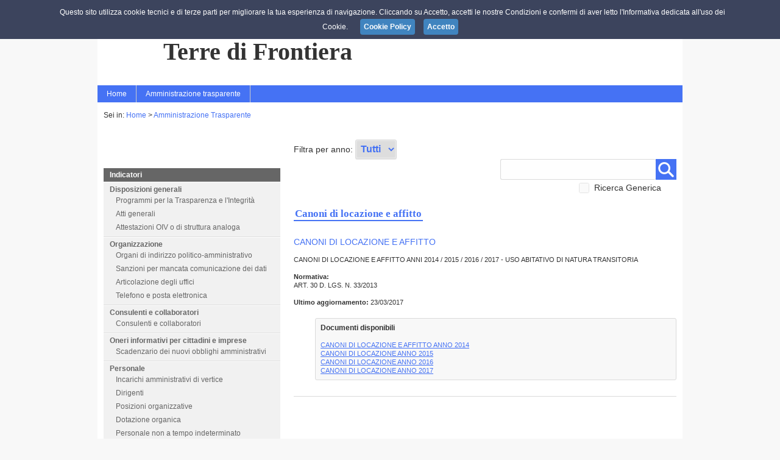

--- FILE ---
content_type: text/html; charset=utf-8
request_url: http://old.terredifrontiera.co.it/trasparenza.aspx?idmenu=66
body_size: 39676
content:


<!DOCTYPE html>
<html xmlns="http://www.w3.org/1999/xhtml">
<head><meta name="viewport" content="width=device-width, initial-scale=1" /><link id="lnkFavicon" rel="shortcut icon" href="public/UNIONETERREFRONTIERA/img_default/favicon.ico" type="image/x-icon" /><link href="css/web.css" rel="stylesheet" type="text/css" /><link href="css/template1.css" rel="stylesheet" type="text/css" /><link id="lnkColorCss" rel="stylesheet" type="text/css" title="default" class="notranslate" href="css/template1_color3.css" /><link href="css/colorhc.css" rel="alternate stylesheet" type="text/css" title="contrast" class="notranslate" /><link href="css/smoothDivScroll.css" rel="stylesheet" type="text/css" /><link href="css/lightbox.css" rel="stylesheet" type="text/css" /><link href="css/slippry.css" rel="stylesheet" type="text/css" /><link href="js/jquery_ui_frontend/jquery-ui.min.css" rel="stylesheet" type="text/css" /><link href="js/jquery_ui_frontend/jquery-ui.structure.min.css" rel="stylesheet" type="text/css" /><link href="js/jquery_ui_frontend/jquery-ui.theme.min.css" rel="stylesheet" type="text/css" />

    <script src="js/scroll.js" type="text/javascript"></script>
    <script type="text/javascript" src="js/jquery-latest.min.js"></script>    
    <script type="text/javascript" src="js/lightbox/lightbox.js"></script>
    <script type="text/javascript" src="js/textsizer.js"></script>
    <script type="text/javascript" src="js/cssalternate.js"></script>
    <script type="text/javascript" src="js/jquery.sidr.min.js"></script>
    <script type="text/javascript" src="js/jquery.touchwipe.min.js"></script>
    <script type="text/javascript" src="js/menu.sidr.js"></script>
    <script type="text/javascript" src="js/jquery_ui_frontend/jquery-ui.min.js"></script>
    <script type="text/javascript" src="js/slippry.js"></script>
    
    <!-- JQuery Cookie -->
    <script type="text/javascript" src="js/js.cookie.js"></script>

    <script type="text/javascript">
        $(document).ready(function () {
            if (sessionStorage.hcApplied == "yes") {
                switch_style();
            }
            if (sessionStorage.textSize == undefined) {
                sessionStorage.textSize = 0;
            }
            if (sessionStorage.textSize != 0) {
                ts('body', parseInt(sessionStorage.textSize));
            }

            $('#rss').click(function () {
                $('#rss_popup').show("fast");
            });

            $(document).on('click', function (e) {
                if ($(e.target).closest("#rss").length === 0) {
                    $("#rss_popup").hide();
                }
            });

            $("input[type=checkbox]").picker();

            if ($("#ddlLingue").length > 0) {
                $("#ddlLingue").chosen({ disable_search: true, disable_search_threshold: 6, width: "100%" });
                $('#ddlLingue').on('ready', function (evt, params) {
                    $("#ddlLingue").css("display", "block");
        });
            };

        });


        function googleTranslateElementInit() {
            new google.translate.TranslateElement({
                pageLanguage: 'it',
                includedLanguages: 'de,en,es,fr,pt,ru,ar,zh-CN,zh-TW',
                layout: google.translate.TranslateElement.InlineLayout.SIMPLE,
                autoDisplay: false
            }, 'google_translate_element');
        }

        function bingTranslateElementInit() {
            var s = document.createElement('script');
            s.type = 'text/javascript';
            s.charset = 'UTF-8';
            s.src = ((location && location.href && location.href.indexOf('https') == 0) ? 'https://ssl.microsofttranslator.com' : 'http://www.microsofttranslator.com') + '/ajax/v3/WidgetV3.ashx?siteData=ueOIGRSKkd965FeEGM5JtQ**&ctf=False&ui=true&settings=Manual&from=it';
            var p = document.getElementsByTagName('head')[0] || document.documentElement;
            p.insertBefore(s, p.firstChild);
        }

    </script>
   
    <style type="text/css">
        #ddlLingue {
            display: none;
        }
    </style>

    <script type="text/javascript" src="js/jquery.dotdotdot.js"></script>

    
    
    

    <script src="js/Picker/jquery.fs.picker.js"></script>
    <link href="js/Picker/jquery.fs.picker.css" rel="stylesheet" />

    <script src="js/chosen/chosen.jquery.js" type="text/javascript"></script>
    <script src="js/ImageSelect/ImageSelect.jquery.js" type="text/javascript"></script>
    <link href="js/chosen/chosen.css" rel="stylesheet" /><link href="js/ImageSelect/ImageSelect.css" rel="stylesheet" />

    <script type="text/javascript" src="js/highlight/jquery.highlight.js"></script>

    <title>
	Terre di Frontiera - Amministrazione Trasparente
</title></head>
<body id="body" style="background-image:url(public/UNIONETERREFRONTIERA/img_default/sfondo.jpg);">

    
    <script src="js/cookiechoices.js"></script>
    <script>
        document.addEventListener('DOMContentLoaded', function (event) {
            cookieChoices.showCookieConsentBar("Questo sito utilizza cookie tecnici e di terze parti per migliorare la tua esperienza di navigazione. Cliccando su Accetto, accetti le nostre Condizioni e confermi di aver letto l'Informativa dedicata all'uso dei Cookie.",
              'Accetto', 'Cookie Policy', 'cookie.aspx');
        });
    </script>

    <form method="post" action="./trasparenza.aspx?idmenu=66" id="form1">
<div class="aspNetHidden">
<input type="hidden" name="__EVENTTARGET" id="__EVENTTARGET" value="" />
<input type="hidden" name="__EVENTARGUMENT" id="__EVENTARGUMENT" value="" />
<input type="hidden" name="__LASTFOCUS" id="__LASTFOCUS" value="" />
<input type="hidden" name="__VIEWSTATE" id="__VIEWSTATE" value="/[base64]/[base64]/aWRtZW51PTUiPkJhbmRpIGRpIGNvbmNvcnNvPC9hPjwvbGk+PGxpPjxhIGhyZWY9InRyYXNwYXJlbnphLmFzcHg/aWRtZW51PTYiPlBlcmZvcm1hbmNlPC9hPjwvbGk+PGxpPjxhIGhyZWY9InRyYXNwYXJlbnphLmFzcHg/aWRtZW51PTciPkVudGkgY29udHJvbGxhdGk8L2E+PC9saT48bGk+PGEgaHJlZj0idHJhc3BhcmVuemEuYXNweD9pZG1lbnU9OCI+QXR0aXZpdMOgIGUgcHJvY2VkaW1lbnRpPC9hPjwvbGk+PGxpPjxhIGhyZWY9InRyYXNwYXJlbnphLmFzcHg/aWRtZW51PTkiPlByb3Z2ZWRpbWVudGk8L2E+PC9saT48bGk+PGEgaHJlZj0idHJhc3BhcmVuemEuYXNweD9pZG1lbnU9MTAiPkNvbnRyb2xsaSBzdWxsZSBpbXByZXNlPC9hPjwvbGk+PGxpPjxhIGhyZWY9InRyYXNwYXJlbnphLmFzcHg/aWRtZW51PTExIj5CYW5kaSBkaSBnYXJhIGUgY29udHJhdHRpPC9hPjwvbGk+PGxpPjxhIGhyZWY9InRyYXNwYXJlbnphLmFzcHg/aWRtZW51PTEyIj5Tb3Z2ZW56aW9uaSwgY29udHJpYnV0aSwgc3Vzc2lkaSwgdmFudGFnZ2kgZWNvbm9taWNpPC9hPjwvbGk+PGxpPjxhIGhyZWY9InRyYXNwYXJlbnphLmFzcHg/aWRtZW51PTEzIj5CaWxhbmNpPC9hPjwvbGk+PGxpPjxhIGhyZWY9InRyYXNwYXJlbnphLmFzcHg/[base64]/[base64]/[base64]/[base64]/5psvVpFP4rxuUKSEHt23xEaRGI=" />
</div>

<script type="text/javascript">
//<![CDATA[
var theForm = document.forms['form1'];
if (!theForm) {
    theForm = document.form1;
}
function __doPostBack(eventTarget, eventArgument) {
    if (!theForm.onsubmit || (theForm.onsubmit() != false)) {
        theForm.__EVENTTARGET.value = eventTarget;
        theForm.__EVENTARGUMENT.value = eventArgument;
        theForm.submit();
    }
}
//]]>
</script>


<script src="/WebResource.axd?d=LWK0E1VUR3vNUE3DzWKIy5lYgrpLeIIyw9fpt1Ku-bvkPVfGfRQhgTjVtEYH_24RQH1ocNqDbuKWfrcLrMeSqqK6-D8ZnJDU5S-AVH-U0LA1&amp;t=637290829350350503" type="text/javascript"></script>


<script src="js/map.js" type="text/javascript"></script>
<script src="js/geo.js" type="text/javascript"></script>
<script src="/ScriptResource.axd?d=Ka_2c-K0yBtC3NwzHN1vBBx25MCY6vWXa43kFIvpRIt6fy960k-GwtLyb_T5LfNtFQCskL_PaYs7euC_d95Rlf2yraV5IB-LVuA85DhpSFH8a6XUCrgGgfMAVtWSwWh5tjOWedS-KNvwN9smDW_alZLrhW1XjrR6XRNDg8ufqJk1&amp;t=ffffffffce034dab" type="text/javascript"></script>
<script src="/ScriptResource.axd?d=1bjKUBgRDT3ppoRx2IZ_3qybcHxkBuCoqA7QNXZlzdPfXPr90niIoRPQ6DUwv1nbG_tS3SdefI6ProNVQ7U4g7u7hq8lWqYymab2nGGBr5in6l_Lsd5j1JXLYWCJ7-rc_Id-OGBaT13OURpJvGV-L-e8ejzRvtZcD4noUhbRZemmlu0hMp607WPYrmXmyBIO0&amp;t=ffffffffce034dab" type="text/javascript"></script>
<div class="aspNetHidden">

	<input type="hidden" name="__VIEWSTATEGENERATOR" id="__VIEWSTATEGENERATOR" value="D5E18A3C" />
	<input type="hidden" name="__EVENTVALIDATION" id="__EVENTVALIDATION" value="/wEdAA66p/[base64]/tdl0D7U16slZhps2aEK1p0HyM31UMkvCm2afHPM/FLnY7XISRM41JsGMUrIy9GcFAqQv8X7yTLU0s5UmBxTuTlXKt0Nkw4mLfLFWCLd20mAltE1G2GUR3m8rz5bI" />
</div>

        <script type="text/javascript">
//<![CDATA[
Sys.WebForms.PageRequestManager._initialize('ctl00$ScriptManager', 'form1', [], [], [], 90, 'ctl00');
//]]>
</script>

        <div id="page">
            <div id="header">
	

                
                
                <div id="header_right">
                    <a id="responsive-menu-button" href="#sidr-main">
                    <div id="mobile-header" class="bgcolor">
                     <img alt="menu" src="img/frontend_istituzionale/menu_res.png" />
                    </div>
                        </a>
                        <div id="access">
                            <ul>
                                <li class="textsize">
                                    <a href="javascript:ts('body',1)" class="ingrandisci">&nbsp;</a>
                                    <a href="javascript:ts('body',-1)" class="diminuisci">&nbsp;</a>
                                </li>
                                <li class="contrast">
                                    <a onclick="switch_style_click(); return false;" id="contrasta" title="Contrasta">&nbsp;</a>
                                </li>
                            </ul>
                        </div>

                    
                    

                    
                    

                    
                    

                    <div id="social_wrap">
                    <div id='rss' class='barborder-left'><div class='iconhover'><i class='fa fa-rss'></i></div><div id='rss_popup'><a href='http://old.terredifrontiera.co.it/public/UNIONETERREFRONTIERA/rss/contenuti.xml'><img alt='rss' src='img/frontend_istituzionale/rss_l.png' style='border: 0' />&nbsp; Abbonati al servizio RSS: Contenuti</a><a href='http://old.terredifrontiera.co.it/public/UNIONETERREFRONTIERA/rss/eventi.xml'><img alt='rss' src='img/frontend_istituzionale/rss_l.png' style='border: 0' />&nbsp; Abbonati al servizio RSS: Eventi</a><a href='http://old.terredifrontiera.co.it/public/UNIONETERREFRONTIERA/rss/news.xml'><img alt='rss' src='img/frontend_istituzionale/rss_l.png' style='border: 0' />&nbsp; Abbonati al servizio RSS: News</a></div></div>
                    
                    </div>

                        <br class="clear" />
                   
                </div>



                <div id="header_left">
		
                    <a href="home.aspx"><img src="public/UNIONETERREFRONTIERA/img_default/1952015144756774.jpg"  alt="Terre di Frontiera" title="Terre di Frontiera" /></a>
                
	</div>
                <div id="nome">
		
                    <a href="home.aspx">Unione dei Comuni Lombarda    <br /><b>Terre di Frontiera</b></a>
                
	</div>
                
            
</div>
            <div id="menutop">

                <div id="navigation">
                <nav class="nav">
                <ul class="nav" id="menu"><li><a href="home.aspx" class="parent">Home</a></li><li><a href='#'>Amministrazione trasparente</a><ul><li><a href="trasparenza.aspx?idmenu=1">Disposizioni generali</a></li><li><a href="trasparenza.aspx?idmenu=2">Organizzazione</a></li><li><a href="trasparenza.aspx?idmenu=3">Consulenti e collaboratori</a></li><li><a href="trasparenza.aspx?idmenu=26">Oneri informativi per cittadini e imprese</a></li><li><a href="trasparenza.aspx?idmenu=4">Personale</a></li><li><a href="trasparenza.aspx?idmenu=5">Bandi di concorso</a></li><li><a href="trasparenza.aspx?idmenu=6">Performance</a></li><li><a href="trasparenza.aspx?idmenu=7">Enti controllati</a></li><li><a href="trasparenza.aspx?idmenu=8">Attività e procedimenti</a></li><li><a href="trasparenza.aspx?idmenu=9">Provvedimenti</a></li><li><a href="trasparenza.aspx?idmenu=10">Controlli sulle imprese</a></li><li><a href="trasparenza.aspx?idmenu=11">Bandi di gara e contratti</a></li><li><a href="trasparenza.aspx?idmenu=12">Sovvenzioni, contributi, sussidi, vantaggi economici</a></li><li><a href="trasparenza.aspx?idmenu=13">Bilanci</a></li><li><a href="trasparenza.aspx?idmenu=14">Beni immobili e gestione patrimonio</a></li><li><a href="trasparenza.aspx?idmenu=15">Controlli e rilievi sull'amministrazione</a></li><li><a href="trasparenza.aspx?idmenu=16">Servizi erogati</a></li><li><a href="trasparenza.aspx?idmenu=17">Pagamenti dell'amministrazione</a></li><li><a href="trasparenza.aspx?idmenu=18">Opere pubbliche</a></li><li><a href="trasparenza.aspx?idmenu=19">Pianificazione e governo del territorio</a></li><li><a href="trasparenza.aspx?idmenu=20">Informazioni ambientali</a></li><li><a href="trasparenza.aspx?idmenu=22">Interventi straordinari e di emergenza</a></li><li><a href="trasparenza.aspx?idmenu=23">Altri contenuti</a></li></ul></li></ul>
                </nav>
                </div>

            </div>

            
            
 
    <script type="text/javascript">
        $(document).ready(function () {
            if ($("#HdnHideMenuLeft").attr("value") == "4") {
                $("#content-left-interna").css("display", "none");
                $("#content-right-interna").css("margin", "0px auto");
                $("#content-right-interna").css("padding", "0px 35px");
                $("#content-right-interna").css("float", "none");
                $("#content-right-interna").css("width", "auto");
            }
        });
    </script>

    <div id="content">
        <div id="content-top-interna">
            <br />
            <div class="bricioledipane">
                Sei in: <a href="home.aspx">Home</a> > <a href="trasparenza.aspx?idmenu=24">Amministrazione Trasparente</a>
            </div>
        </div>

        <br /><br />
        <div id="content-left-interna">

            <div id="ContentPlaceHolder2_menucontainer" class="listmenu tra">
	
                <input type="hidden" name="ctl00$ContentPlaceHolder2$HdnHideMenuLeft" id="HdnHideMenuLeft" value="0" />
                
            <ul class="trasparenza Linklist Linklist--padded u-layout-prose center-margin u-text-r-xs"><li class="titolo">Indicatori</li><li><a href="trasparenza.aspx?idmenu=1">Disposizioni generali</a><ul class="trasparenza Linklist Linklist--padded u-layout-prose center-margin u-text-r-xs"><li><a href="trasparenza.aspx?idmenu=24" class="u-background-10">Programmi per la Trasparenza e l&#39;Integrit&#224;</a></li><li><a href="trasparenza.aspx?idmenu=25" class="u-background-10">Atti generali</a></li><li><a href="trasparenza.aspx?idmenu=80" class="u-background-10">Attestazioni OIV o di struttura analoga</a></li></ul></li><li><a href="trasparenza.aspx?idmenu=2">Organizzazione</a><ul class="trasparenza Linklist Linklist--padded u-layout-prose center-margin u-text-r-xs"><li><a href="trasparenza.aspx?idmenu=27" class="u-background-10">Organi di indirizzo politico-amministrativo</a></li><li><a href="trasparenza.aspx?idmenu=28" class="u-background-10">Sanzioni per mancata comunicazione dei dati</a></li><li><a href="trasparenza.aspx?idmenu=30" class="u-background-10">Articolazione degli uffici</a></li><li><a href="trasparenza.aspx?idmenu=31" class="u-background-10">Telefono e posta elettronica</a></li></ul></li><li><a href="trasparenza.aspx?idmenu=3">Consulenti e collaboratori</a><ul class="trasparenza Linklist Linklist--padded u-layout-prose center-margin u-text-r-xs"><li><a href="trasparenza.aspx?idmenu=32" class="u-background-10">Consulenti e collaboratori</a></li></ul></li><li><a href="trasparenza.aspx?idmenu=26">Oneri informativi per cittadini e imprese</a><ul class="trasparenza Linklist Linklist--padded u-layout-prose center-margin u-text-r-xs"><li><a href="trasparenza.aspx?idmenu=100" class="u-background-10">Scadenzario dei nuovi obblighi amministrativi</a></li></ul></li><li><a href="trasparenza.aspx?idmenu=4">Personale</a><ul class="trasparenza Linklist Linklist--padded u-layout-prose center-margin u-text-r-xs"><li><a href="trasparenza.aspx?idmenu=33" class="u-background-10">Incarichi amministrativi di vertice</a></li><li><a href="trasparenza.aspx?idmenu=34" class="u-background-10">Dirigenti</a></li><li><a href="trasparenza.aspx?idmenu=35" class="u-background-10">Posizioni organizzative</a></li><li><a href="trasparenza.aspx?idmenu=36" class="u-background-10">Dotazione organica</a></li><li><a href="trasparenza.aspx?idmenu=37" class="u-background-10">Personale non a tempo indeterminato</a></li><li><a href="trasparenza.aspx?idmenu=38" class="u-background-10">Tassi di assenza</a></li><li><a href="trasparenza.aspx?idmenu=39" class="u-background-10">Incarichi conferiti e autorizzati ai dipendenti</a></li><li><a href="trasparenza.aspx?idmenu=40" class="u-background-10">Contrattazione collettiva</a></li><li><a href="trasparenza.aspx?idmenu=41" class="u-background-10">Contrattazione integrativa</a></li><li><a href="trasparenza.aspx?idmenu=42" class="u-background-10">OIV</a></li></ul></li><li><a href="trasparenza.aspx?idmenu=5">Bandi di concorso</a><ul class="trasparenza Linklist Linklist--padded u-layout-prose center-margin u-text-r-xs"><li><a href="trasparenza.aspx?idmenu=43" class="u-background-10">Bandi di concorso</a></li></ul></li><li><a href="trasparenza.aspx?idmenu=6">Performance</a><ul class="trasparenza Linklist Linklist--padded u-layout-prose center-margin u-text-r-xs"><li><a href="trasparenza.aspx?idmenu=44" class="u-background-10">Piano della Performance</a></li><li><a href="trasparenza.aspx?idmenu=45" class="u-background-10">Relazione sulla Performance</a></li><li><a href="trasparenza.aspx?idmenu=46" class="u-background-10">Ammontare complessivo dei premi</a></li><li><a href="trasparenza.aspx?idmenu=47" class="u-background-10">Dati relativi ai premi</a></li><li><a href="trasparenza.aspx?idmenu=48" class="u-background-10">Benessere organizzativo</a></li></ul></li><li><a href="trasparenza.aspx?idmenu=7">Enti controllati</a><ul class="trasparenza Linklist Linklist--padded u-layout-prose center-margin u-text-r-xs"><li><a href="trasparenza.aspx?idmenu=49" class="u-background-10">Enti pubblici vigilati</a></li><li><a href="trasparenza.aspx?idmenu=50" class="u-background-10">Societ&#224; partecipate</a></li><li><a href="trasparenza.aspx?idmenu=51" class="u-background-10">Enti di diritto privato controllati</a></li><li><a href="trasparenza.aspx?idmenu=52" class="u-background-10">Rappresentazione grafica</a></li></ul></li><li><a href="trasparenza.aspx?idmenu=8">Attivit&#224; e procedimenti</a><ul class="trasparenza Linklist Linklist--padded u-layout-prose center-margin u-text-r-xs"><li><a href="trasparenza.aspx?idmenu=53" class="u-background-10">Dati aggregati attivit&#224; amministrativa</a></li><li><a href="trasparenza.aspx?idmenu=54" class="u-background-10">Tipologie di procedimento</a></li><li><a href="trasparenza.aspx?idmenu=55" class="u-background-10">Monitoraggio tempi procedimentali</a></li><li><a href="trasparenza.aspx?idmenu=56" class="u-background-10">Dichiarazioni sostitutive e acquisizione d&#39;ufficio dei dati</a></li></ul></li><li><a href="trasparenza.aspx?idmenu=9">Provvedimenti</a><ul class="trasparenza Linklist Linklist--padded u-layout-prose center-margin u-text-r-xs"><li><a href="trasparenza.aspx?idmenu=57" class="u-background-10">Provvedimenti organi indirizzo-politico</a></li><li><a href="trasparenza.aspx?idmenu=58" class="u-background-10">Provvedimenti dirigenti</a></li></ul></li><li><a href="trasparenza.aspx?idmenu=10">Controlli sulle imprese</a><ul class="trasparenza Linklist Linklist--padded u-layout-prose center-margin u-text-r-xs"><li><a href="trasparenza.aspx?idmenu=59" class="u-background-10">Controlli sulle imprese</a></li></ul></li><li><a href="trasparenza.aspx?idmenu=11">Bandi di gara e contratti</a><ul class="trasparenza Linklist Linklist--padded u-layout-prose center-margin u-text-r-xs"><li><a href="trasparenza.aspx?idmenu=531" class="u-background-10">Bandi di gara e contratti 2016</a></li><li><a href="trasparenza.aspx?idmenu=537" class="u-background-10">Avvisi ed esiti di gara</a></li><li><a href="trasparenza.aspx?idmenu=524" class="u-background-10">Manifestazioni di Interesse e Determine a Contrarre</a></li><li><a href="trasparenza.aspx?idmenu=60" class="u-background-10">Bandi di gara e contratti 2013</a></li><li><a href="trasparenza.aspx?idmenu=554" class="u-background-10">bando di gara e contratti 2019</a></li></ul></li><li><a href="trasparenza.aspx?idmenu=12">Sovvenzioni, contributi, sussidi, vantaggi economici</a><ul class="trasparenza Linklist Linklist--padded u-layout-prose center-margin u-text-r-xs"><li><a href="trasparenza.aspx?idmenu=61" class="u-background-10">Criteri e modalit&#224;</a></li><li><a href="trasparenza.aspx?idmenu=62" class="u-background-10">Atti di concessione</a></li></ul></li><li><a href="trasparenza.aspx?idmenu=13">Bilanci</a><ul class="trasparenza Linklist Linklist--padded u-layout-prose center-margin u-text-r-xs"><li><a href="trasparenza.aspx?idmenu=63" class="u-background-10">Bilancio preventivo e consuntivo</a></li><li><a href="trasparenza.aspx?idmenu=64" class="u-background-10">Piano degli indicatori e risultati attesi di bilancio</a></li></ul></li><li><a href="trasparenza.aspx?idmenu=14">Beni immobili e gestione patrimonio</a><ul class="trasparenza Linklist Linklist--padded u-layout-prose center-margin u-text-r-xs"><li><a href="trasparenza.aspx?idmenu=65" class="u-background-10">Patrimonio immobiliare</a></li><li><a href="trasparenza.aspx?idmenu=66" class="u-background-10">Canoni di locazione e affitto</a></li></ul></li><li><a href="trasparenza.aspx?idmenu=15">Controlli e rilievi sull&#39;amministrazione</a><ul class="trasparenza Linklist Linklist--padded u-layout-prose center-margin u-text-r-xs"><li><a href="trasparenza.aspx?idmenu=67" class="u-background-10">Controlli e rilievi sull&#39;amministrazione</a></li></ul></li><li><a href="trasparenza.aspx?idmenu=16">Servizi erogati</a><ul class="trasparenza Linklist Linklist--padded u-layout-prose center-margin u-text-r-xs"><li><a href="trasparenza.aspx?idmenu=68" class="u-background-10">Carta dei servizi e standard di qualit&#224;</a></li><li><a href="trasparenza.aspx?idmenu=69" class="u-background-10">Costi contabilizzati</a></li><li><a href="trasparenza.aspx?idmenu=70" class="u-background-10">Tempi medi di erogazione dei servizi</a></li></ul></li><li><a href="trasparenza.aspx?idmenu=17">Pagamenti dell&#39;amministrazione</a><ul class="trasparenza Linklist Linklist--padded u-layout-prose center-margin u-text-r-xs"><li><a href="trasparenza.aspx?idmenu=72" class="u-background-10">Indicatore di tempestivit&#224; dei pagamenti</a></li><li><a href="trasparenza.aspx?idmenu=73" class="u-background-10">IBAN e pagamenti informatici</a></li><li><a href="trasparenza.aspx?idmenu=82" class="u-background-10">Pagamenti e debiti scaduti</a></li></ul></li><li><a href="trasparenza.aspx?idmenu=18">Opere pubbliche</a><ul class="trasparenza Linklist Linklist--padded u-layout-prose center-margin u-text-r-xs"><li><a href="trasparenza.aspx?idmenu=74" class="u-background-10">Opere pubbliche</a></li></ul></li><li><a href="trasparenza.aspx?idmenu=19">Pianificazione e governo del territorio</a><ul class="trasparenza Linklist Linklist--padded u-layout-prose center-margin u-text-r-xs"><li><a href="trasparenza.aspx?idmenu=75" class="u-background-10">Pianificazione e governo del territorio</a></li></ul></li><li><a href="trasparenza.aspx?idmenu=20">Informazioni ambientali</a><ul class="trasparenza Linklist Linklist--padded u-layout-prose center-margin u-text-r-xs"><li><a href="trasparenza.aspx?idmenu=76" class="u-background-10">Informazioni ambientali</a></li></ul></li><li><a href="trasparenza.aspx?idmenu=22">Interventi straordinari e di emergenza</a><ul class="trasparenza Linklist Linklist--padded u-layout-prose center-margin u-text-r-xs"><li><a href="trasparenza.aspx?idmenu=78" class="u-background-10">Interventi straordinari e di emergenza</a></li></ul></li><li><a href="trasparenza.aspx?idmenu=23">Altri contenuti</a><ul class="trasparenza Linklist Linklist--padded u-layout-prose center-margin u-text-r-xs"><li><a href="trasparenza.aspx?idmenu=79" class="u-background-10">Altri contenuti</a></li><li><a href="trasparenza.aspx?idmenu=83" class="u-background-10">Anticorruzione</a></li><li><a href="trasparenza.aspx?idmenu=84" class="u-background-10">Accesso civico</a></li><li><a href="trasparenza.aspx?idmenu=101" class="u-background-10">Accessibilit&#224; e Catalogo di dati, metadati e banche dati</a></li></ul></li></ul>
</div>
        </div>

        <div id="content-right-interna">
            <div id="testopagina" class="testopagina">
                
            </div>

            <div id="ContentPlaceHolder2_Controlli">
	<input type="hidden" name="ctl00$ContentPlaceHolder2$ctl195$HdnPagElenco" id="HdnPagElenco" value="1" />

<div>
    <div class="yearFilter">
        Filtra per anno: 
        <select name="ctl00$ContentPlaceHolder2$ctl195$ddlYear" onchange="javascript:setTimeout(&#39;__doPostBack(\&#39;ctl00$ContentPlaceHolder2$ctl195$ddlYear\&#39;,\&#39;\&#39;)&#39;, 0)" id="ContentPlaceHolder2_ctl195_ddlYear" class="txtcerca trasp_chosen color">
		<option selected="selected" value="">Tutti</option>
		<option value="2020">2020</option>
		<option value="2019">2019</option>
		<option value="2018">2018</option>
		<option value="2017">2017</option>
		<option value="2016">2016</option>
		<option value="2015">2015</option>
		<option value="2014">2014</option>

	</select>
    </div>
    <div class="cerca">
            <input name="ctl00$ContentPlaceHolder2$ctl195$TxtCerca" type="text" id="ContentPlaceHolder2_ctl195_TxtCerca" class="txtcerca" style="width:238px;" />
            <input type="image" name="ctl00$ContentPlaceHolder2$ctl195$imgBtnCerca" id="ContentPlaceHolder2_ctl195_imgBtnCerca" class="btnCerca bgcolor" src="img/frontend_istituzionale/search.png" alt="Cerca" />
        <br />    
        <div class="cerca_select"><input id="ContentPlaceHolder2_ctl195_ChkCercaGenerica" type="checkbox" name="ctl00$ContentPlaceHolder2$ctl195$ChkCercaGenerica" onclick="javascript:setTimeout(&#39;__doPostBack(\&#39;ctl00$ContentPlaceHolder2$ctl195$ChkCercaGenerica\&#39;,\&#39;\&#39;)&#39;, 0)" /><label for="ContentPlaceHolder2_ctl195_ChkCercaGenerica">Ricerca Generica</label></div>
    </div>
    <br class="clear"/><br />
</div>

<div id="ContentPlaceHolder2_ctl195_PnlIntestazioneElenco">
		
    <div id="boxintestazioneelenco" class="boxintestazione">
        <div class="inevidenza">
            <span id="ContentPlaceHolder2_ctl195_LblNomeContenutoElenco">Canoni di locazione e affitto</span>
        </div>
        <br />
        <br />
        <div class="testo">
            
        </div>
    </div>
    <br class="clear" />

	</div>



<div id="ContentPlaceHolder2_ctl195_PnlElenco">
		
    

    
            <div class="elencotrasparenza">
                <ul>
                    <li class="datitrasparenza">
                        <span class="titolo">
                            CANONI DI LOCAZIONE E AFFITTO
                        </span>
                        <br />
                        <br />
                        <span class="testo">
                            CANONI DI LOCAZIONE E AFFITTO ANNI 2014 / 2015 / 2016 / 2017 - USO ABITATIVO DI NATURA TRANSITORIA<br/><br/><b>Normativa:</b><br/>ART. 30 D. LGS. N. 33/2013<br/><br/><b>Ultimo aggiornamento:</b> 23/03/2017<br/><br/>
                        </span>
                        <div id="ContentPlaceHolder2_ctl195_EleContenuti_BoxDocumenti_0" class="documenti">
                            <div class="schedadocumentitrasparenza"><b>Documenti disponibili</b><br class="clear"/><br class="clear"/><a href="public/UNIONETERREFRONTIERA/tra_documenti/291201410212043.pdf" target="_blank">CANONI DI LOCAZIONE E AFFITTO ANNO 2014</a><br class="clear"/><a href="public/UNIONETERREFRONTIERA/tra_documenti/2332017151818949.xls" target="_blank">CANONI DI LOCAZIONE ANNO 2015</a><br class="clear"/><a href="public/UNIONETERREFRONTIERA/tra_documenti/2332017151851138.xls" target="_blank">CANONI DI LOCAZIONE ANNO 2016</a><br class="clear"/><a href="public/UNIONETERREFRONTIERA/tra_documenti/233201715199498.xls" target="_blank">CANONI DI LOCAZIONE ANNO 2017</a><br class="clear"/></div>
                            
                        </div>
                    </li>
                </ul>
            </div>
        
            <br class="clear" />
            <br class="clear" />
        

    

    

	</div>

</div>
        </div>
    </div>
    <br class="clear" />

            

            <div id="footer">
                <div class="footerimage">
                    <img alt="footer_image" title="footer_image" src="img/frontend_istituzionale/footer_sopra.png" style="border: 0" />
                </div>
                <div class="footercontent">
                    <div class="footerleft">
                        <div class="titolo">
                            Contatti
                        </div>
                        <div class="testo">
                            <div class="testoleft">Unione dei Comuni Lombarda     Terre di Frontiera<br/>Piazza Repubblica, 1<br/>22029 Uggiate-Trevano Uggiate-Trevano<br/>Tel. (+39)031949566<br/>Fax (+39)031948142<br/>Email: <a href="mailto:info@terredifrontiera.co.it ">info@terredifrontiera.co.it </a><br/>PEC: <a href="mailto:unione.terredifrontiera@pec.provincia.como.it ">unione.terredifrontiera@pec.provincia.como.it </a></div><div class="testoright">P.IVA: 02692070135<br/>CF: 02692070135<br/><br/><a href="notelegali.aspx">Note Legali</a> | <a href="privacy.aspx">Privacy</a> <br><a href="cookie.aspx">Cookie Policy</a> </div>
                        </div>
                    </div>
                </div>
                <div class="footerright">
                    <div class="titolo">Verifica il tuo sito</div><div class="testo">Verifica il sito del comune con la Bussola della Trasparenza dei siti web
                            <br clear="all" />
                        <a href="http://www.magellanopa.it/bussola/page.aspx?s=verifica-dlgs-33-2013&qs=i/IwZsp5t0Z/qJNdz1eumw==" target="_blank">
                            <img class="bussola" src="img/frontend_istituzionale/footer_bussolatrasparenza.jpg" border="0" alt="footer_bussolatrasparenza" />
                        </a></div>

                    <div class="contatore">
                        Visite:&nbsp;&nbsp;<span id="lblVisite">56431</span>
                    </div>
                </div>
                <br class="clear" />
                <br class="clear" />
                <div class="footerimage">
                    <img alt="footer_sotto" title="footer_sotto" src="img/frontend_istituzionale/footer_sotto.png" style="border: 0" />
                </div>
                <div class="footerbottom">
                    <div id="gweb">
                        Portale realizzato da Gaspari Web
                    </div>
                    <div id="validatori">
                        <a href="http://validator.w3.org/">
                            <img src="img/common/validatore_html.png" style="border: 0" alt="validatore html" title="validatore html" /></a>
                        <a href="http://jigsaw.w3.org/css-validator/">
                            <img src="img/common/validatore_css.png" style="border: 0" alt="validatore css" title="validatore css" /></a>
                        <a href="http://www.w3.org/WAI/">
                            <img src="img/common/validatore_wai.png" style="border: 0" alt="validatore wai" title="validatore wai" /></a>
                    </div>
                </div>
            </div>
        </div>
    </form>
</body>
</html>



--- FILE ---
content_type: text/css
request_url: http://old.terredifrontiera.co.it/css/web.css
body_size: 61198
content:
/* File Created: dicembre 7, 2012 */
html {
    -webkit-text-size-adjust: 100%;
}

body {
	margin: 0px;
	padding: 0px;
	font-size: 12px;
}
#dlgSearchErr {
            display: none;
        }

#page {
	width: 960px;
	margin: 0px auto;
}
a
{
	text-decoration:none;
}
a:hover
{
	text-decoration:underline;
}
input {
	-webkit-appearance: none;
	-moz-appearance: none;
	-appearance: none;
}
.clear {
	clear: both;
	/*display: block;*/
	height: 0;
	overflow: hidden;
	visibility: hidden;
	width: 0
}

.absolute-desktop {
	position:absolute;
}
#content-right-interna .dettaglio table
{
	border-collapse:collapse;
	border-color:#ADADAD;
}
div.documenti
{
	border-color:#ADADAD;
}
#content-right-interna .dettaglio blockquote
{
	padding: 5px 15px;
	padding-right: 8px;
	border-left: 5px solid #CCC;
	font-style: italic;
}
#mobile-header {
	display: none;
}

#header {
	background-repeat: no-repeat;
}

#access li.contrast {
	width: 50px;
}

#contrasta {
	background-image: url(../img/frontend_istituzionale/contrast_sprite.png);
	background-repeat: no-repeat;
	display: block;
	width: 44px;
	height: 21px;
	border: 0;
	cursor: pointer;
	background-color: transparent;
}
#WidgetFloaterPanels.LTRStyle div.DDStyle {
    left: -185px !important;
}
#WidgetFloaterPanels {
    position:absolute !important
}
.dettaglio table {
	max-width: 100% !important;
}
@media (max-width: 769px) {
	.dettaglio table {
		width: 100% !important;
	}
}

input[type='text']{
	padding: 5px;
	border: 1px solid #DADADA;
	border-radius: 3px;
	background-color: #FEFEFE;
}

.btnCerca {
	width: 34px;
	height: 34px;
	float: left;
}

input[type='text'].txtcerca{
	padding: 8px;
	border-width: 1px 0 1px 1px;
	border-color: #DADADA;
	border-style: solid;
	background-color: #FEFEFE;
	float: left;
	height: 16px;
}
input[type='text']{
	padding: 5px;
	border: 1px solid #DADADA;
	border-radius: 3px;
	background-color: #FEFEFE;
}
@media (max-width: 769px) {
	#menutop {
		width: 90%;
	}
}

.ok {
	padding: 15px;
	border: 1px solid #DDDDDD;
	background-color: #EEEEEE;
	border-radius: 3px;
	-moz-border-radius: 3px;
	-webkit-border-radius: 3px;
	margin-bottom: 10px;
	text-align: center;
}

.bold {
	font-weight: 800;
}

.italic {
	font-style: italic;
}

.textbig {
	font-size: 1.2em;
}
.textlittle {
	font-size: 0.8em;
}
.testopagina {
	line-height: 1.4em;
	padding-left: 5px;
	padding-right: 10px;
}
img.hoverimg,
#content-right-interna div.dettaglio div.gallery ul li img,
#content-right-interna div.dettaglio div.paragrafi ul li img,
.ajax__accordion_content .galleryatt li img,
#header_right ul.social a:hover
{
	 opacity: 0.8;
	-ms-filter: "progid:DXImageTransform.Microsoft.Alpha(Opacity=80)";
	filter: alpha(opacity=80);
	transition: all 0.2s linear 0s;
}
img.hoverimg:hover,
#content-right-interna div.dettaglio div.gallery ul li img:hover,
#content-right-interna div.dettaglio div.paragrafi ul li img:hover,
.ajax__accordion_content .galleryatt li img:hover
{ 
	 opacity: 1;
	-ms-filter: "progid:DXImageTransform.Microsoft.Alpha(Opacity=100)";
	filter: alpha(opacity=100)
}
div.paginazione {
	margin: 0;
	padding: 8px 0 0;
	text-align: center;
}

.paginazione .button {
	border: 0px;
	cursor: pointer;
	background-color: #FFFFFF;
	color: #666666;
}

div.paginazione a {
	text-decoration: none;
	padding: 0 2px;
}

div.paginazione a.pagCorrente,
div.paginazione a:hover {
	text-decoration: underline;
}

.boxintestazione {
	overflow: hidden;
	clear: both;
}
.inevidenzaelenco, .correlatielenco {
	text-align: center;
	background-color: #000000;
	filter: alpha(opacity=70);
	-moz-opacity: .70;
	opacity: .70;
	color: #FFFFFF;
	padding: 3px 12px 3px 10px;
	position: absolute;
	z-index: 500;
	top: 0px;
	left: 0px;
	 border-radius: 0px 0px 10px / 0px 0px 20px;
	-moz-border-radius: 0px 0px 10px / 0px 0px 20px;
	-webkit-border-radius: 0px 0px 10px / 0px 0px 20px;
}
/*********   RSS       **********/
#rss {
	display: block;
	background-repeat: no-repeat;
	background-image: url(../img/frontend_istituzionale/rss.png);
	width: 35px;
	cursor: pointer;
}

#rss_popup {
	position: absolute;
	border: 1px solid #DADADA;
	background-color: #FEFEFE;
	display: none;
	z-index: 1000;
	width: 254px;
	margin-left: -10px;
}

#rss_popup a {
	display: block;
	padding: 6px 14px;
	color: #666666;
}

#rss_popup a:first-child {
	padding-top: 8px;
}

#rss_popup a:last-child {
	padding-bottom: 8px;
}

/***********  COOKIE *****************/

#cookieChoiceInfo {
	font-family: helvetica, sans-serif;
	position:fixed;
	width:100%;
	color: #FFF;
	background-color:#3c445d;
	margin:0;
	padding: 8px 0; 
	left:0; 
	top:0;
	z-index:9999;
	text-align:center;
	line-height: 2em;
}

#cookieChoiceInfo span {
	padding: 0 8px; 
}

#cookieChoiceInfo a {
	background-color: #4084bf;
	padding: 6px;
	 border-radius: 4px;
	-moz-border-radius: 4px;
	-webkit-border-radius: 4px;
	color: #FFF;
	font-weight: 700;
	white-space: nowrap;
}
#cookieChoiceInfo a:hover {
	background-color: #4c9bc2;
	text-decoration: none;
}
.cookie_policy {
	margin-top: 40px;
	text-align: justify;
	line-height: 1.6em;
}
.cookie_policy h1 {
	margin: 0 0 10px;
}
.cookie_policy h2 {
	margin: 20px 0 0;
}
.cookie_policy p {
	margin-top: 5px;
}
@media (max-width: 769px) {
	#cookieChoiceInfo {
	bottom:0;
	top:initial;
	line-height: initial;
	padding: 12px 0 20px;
	}
		#cookieChoiceInfo span {
	display: blocK;
	margin-bottom: 16px;
	}
}


/***********  MENU SIDR *****************/

.sidr-class-nav > li {
	float: none;
}
.sidr-class-nav ul {
	display: block;
	width: 260px;
}

.sidr-class-nav > li.hover > ul , .sidr-class-nav li li.hover ul 
{
	position: static;
}
.sidr-class-nav li
{
	border-top:1px solid;
}
.sidr-class-nav li ul li
{
	border-top:none;
}
.sidr-class-nav li ul {
	position: absolute;
	left: -260px;
}
.sidr-class-nav li li a {
	display: block;
	position: relative;
	z-index:2200;
	width: auto;
	padding: 6px 12px;
}
.sidr {
	display: none;
	position: absolute;
	position: fixed;
	top: 0;
	height: 100%;
	z-index: 999999;
	width: 260px;
	overflow-x: none;
	overflow-y: auto;
	font-family: "lucida grande",tahoma,verdana,arial,sans-serif;
	font-size: 15px;
	background: #f8f8f8;
	color: #333;
	-webkit-box-shadow: inset 0 0 5px 5px #ebebeb;
	-moz-box-shadow: inset 0 0 5px 5px #ebebeb;
	box-shadow: inset 0 0 5px 5px #ebebeb;
}

.sidr .sidr-inner {
	padding: 0 0 15px;
}

.sidr .sidr-inner > p {
	margin-left: 15px;
	margin-right: 15px;
}

.sidr.right {
	left: auto;
	right: -260px;
}

.sidr.left {
	left: -260px;
	right: auto;
}

.sidr h1, .sidr h2, .sidr h3, .sidr h4, .sidr h5, .sidr h6 {
	font-size: 11px;
	font-weight: normal;
	padding: 0 15px;
	margin: 0 0 5px;
	color: #333;
	line-height: 24px;
	background-image: -webkit-gradient(linear, 50% 0%, 50% 100%, color-stop(0%, #ffffff), color-stop(100%, #dfdfdf));
	background-image: -webkit-linear-gradient(#ffffff,#dfdfdf);
	background-image: -moz-linear-gradient(#ffffff,#dfdfdf);
	background-image: -o-linear-gradient(#ffffff,#dfdfdf);
	background-image: linear-gradient(#ffffff,#dfdfdf);
	-webkit-box-shadow: 0 5px 5px 3px rgba(0,0,0,0.2);
	-moz-box-shadow: 0 5px 5px 3px rgba(0,0,0,0.2);
	box-shadow: 0 5px 5px 3px rgba(0,0,0,0.2);
}

.sidr p {
	font-size: 13px;
	margin: 0 0 12px;
}

.sidr p a {
	color: rgba(51,51,51,0.9);
}

.sidr > p {
	margin-left: 15px;
	margin-right: 15px;
}

.sidr ul {
	display: block;
	margin: 0 0 15px;
	padding: 0;
	border-top: 1px solid #dfdfdf;
	border-bottom: 1px solid #fff;
}

.sidr ul li {
	display: block;
	margin: 0;
	line-height: 48px;
	border-top: 1px solid #fff;
	border-bottom: 1px solid #dfdfdf;
}

.sidr ul li:hover > a, .sidr ul li:hover > span, .sidr ul li.active > a, .sidr ul li.active > span, .sidr ul li.sidr-class-active > a, .sidr ul li.sidr-class-active > span {
-webkit-box-shadow: inset 0 0 15px 3px #ebebeb;
-moz-box-shadow: inset 0 0 15px 3px #ebebeb;
box-shadow: inset 0 0 15px 3px #ebebeb;
}

.sidr ul li a, .sidr ul li span {
padding: 0 15px;
display: block;
text-decoration: none;
color: #333;
}

.sidr ul li ul {
border-bottom: none;
margin: 0;
}

.sidr ul li ul li {
line-height: 36px;
font-size: 13px;
background-color: #EEEEEE;
}
	.sidr ul li ul li ul li{
line-height: 36px;
font-size: 12px;
background-color: #E0E0E0;
border-bottom-color: #EFEFEF;
}

.sidr ul li ul li:last-child {
border-bottom: none;
}

.sidr ul li ul li:hover > a, .sidr ul li ul li:hover > span, .sidr ul li ul li.active > a, .sidr ul li ul li.active > span, .sidr ul li ul li.sidr-class-active > a, .sidr ul li ul li.sidr-class-active > span {
	-webkit-box-shadow: inset 0 0 15px 3px #ddd;
	-moz-box-shadow: inset 0 0 15px 3px #ddd;
	box-shadow: inset 0 0 15px 3px #ddd;
}

.sidr ul li ul li a, .sidr ul li ul li span {
color: rgba(51,51,51,0.8);
padding-left: 26px;
}
.sidr ul li ul li ul li a, .sidr ul li ul li ul li span {
padding-left: 38px;
}

.sidr form {
	margin: 0 15px;
}

.sidr label {
	font-size: 13px;
}

.sidr input[type="text"], .sidr input[type="password"], .sidr input[type="date"], .sidr input[type="datetime"], .sidr input[type="email"], .sidr input[type="number"], .sidr input[type="search"], .sidr input[type="tel"], .sidr input[type="time"], .sidr input[type="url"], .sidr textarea, .sidr select {
	width: 100%;
	font-size: 13px;
	padding: 5px;
	-webkit-box-sizing: border-box;
	-moz-box-sizing: border-box;
	box-sizing: border-box;
	margin: 0 0 10px;
	-webkit-border-radius: 2px;
	-moz-border-radius: 2px;
	-ms-border-radius: 2px;
	-o-border-radius: 2px;
	border-radius: 2px;
	border: none;
	background: rgba(0,0,0,0.1);
	color: rgba(51,51,51,0.6);
	display: block;
	clear: both;
}

.sidr input[type=checkbox] {
	width: auto;
	display: inline;
	clear: none;
}

.sidr input[type=button], .sidr input[type=submit] {
	color: #f8f8f8;
	background: #333;
}

.sidr input[type=button]:hover, .sidr input[type=submit]:hover {
	background: rgba(51,51,51,0.9);
}
/*******************CERCA**********************/
.cerca {
	float: right;
	overflow: hidden;
	margin: 0px;
	padding: 0px;
}

.cerca_select {
	margin: 5px 0 0 10px;
	float: right;
}

.highlight {
	background-color: #FFDF54;
}
.cerca_link {
	margin-top: -8px;
}
.cerca_link li {
	margin: 4px 4px 8px 0;
}
.elenco ul li .cerca_link a {
	background-image: url("../img/frontend_istituzionale/avvia.png");
	background-repeat: no-repeat;
	background-position: right center;
	background-size: 22px;
	padding: 5px 25px 5px 10px;
	border-radius: 3px;
	text-transform: uppercase;
	border: 0px none;
	color: #FFF;
	background-color: #666666
}
#content-right-interna .elenco ul li .cerca_link a:hover {
	text-decoration: none;
	background-color: #999999
}
/*******************CONTENT**********************/
#content {
	clear: both;
	overflow: hidden;
}

#content-left {
	float: left;
}

#boxintestazionedettagli div.inevidenza, #boxintestazioneelenco div.inevidenza {
	float: left;
}

#boxintestazionedettagli div.leggitutto, #boxintestazioneelenco div.leggitutto {
	float: right;
	width: 150px;
}

#boxintestazionedettagli div.rss, #boxintestazioneelenco div.rss {
	text-transform: uppercase;
	width: 100px;
	float: right;
	text-align: right;
}

#content-top {
	margin-left: 5px;
}

#content-top-interna {
	margin-right: 5px;
}

#content-top-interna div.box {
	width: 620px;
	float: right;
}

.center {
	text-align: center;
}

#content-top-interna .text {
	padding: 5px;
	border: 1px solid;
	border-radius: 3px;
	-moz-border-radius: 3px;
	-webkit-border-radius: 3px;
}

#content-top-interna .button {
	padding: 5px;
	border: 0px;
	cursor: pointer;
	border-radius: 3px;
	-moz-border-radius: 3px;
	-webkit-border-radius: 3px;
}

#content-top-interna .bricioledipane {
	margin-bottom: 5px;
}

#content-top-interna .bricioledipane ul {
	margin: 0px;
	padding: 0px;
}

#content-top-interna .bricioledipane ul li {
	display: inline;
}

#listacontenuti {
	margin: 0px;
	padding: 0px;
	width: 625px;
	list-style-type: none;
}

#listacontenuti li {
	margin-right: 10px;
}

#listacontenuti li .elencochiaro, #listacontenuti li .elencoscuro {
	overflow: hidden;
	border-bottom: 1px solid;
	padding: 5px;
	margin-bottom: 1px;
	font-size: 0.9em;
}

#listacontenuti li:first-child .elencochiaro, #listacontenuti li:first-child .elencoscuro {
	border-top: 1px solid;
}

#listacontenuti li .elencochiaro ul, #listacontenuti li .elencoscuro ul {
	margin: 0px;
	padding: 0px;
}

#listacontenuti li .elencochiaro ul li, #listacontenuti li .elencoscuro ul li {
	display: inline-block;
	text-align: left;
	vertical-align: top;
}

#listacontenuti li .elencochiaro ul li img, #listacontenuti li .elencoscuro ul li img {
	width: 66px;
}

#listacontenuti li .elencochiaro ul li.dati, #listacontenuti li .elencoscuro ul li.dati {
	width: 470px;
	padding-left: 5px;
}

#listacontenuti li .elencochiaro ul li.dati .condiviso, #listacontenuti li .elencoscuro ul li.dati span.condiviso {
	padding: 2px;
	float: right;
}

#listacontenutihome {
	margin: 0px;
	padding: 0px;
	width: 625px;
}

#listacontenutihome li {
	display: inline-block;
}

#listacontenutihome li .elencochiaro, #listacontenutihome li .elencoscuro {
	overflow: hidden;
	border-bottom: 1px solid;
	font-size: 0.9em;
}

#listacontenutihome li .elencochiaro ul, #listacontenutihome li .elencoscuro ul {
	margin: 0px;
	padding: 0px;
	min-height: 45px;
}

#listacontenutihome li .elencochiaro ul li, #listacontenutihome li .elencoscuro ul li {
	display: inline-block;
	text-align: left;
	vertical-align: top;
}

#listacontenutihome li .elencochiaro ul li.dati, #listacontenutihome li .elencoscuro ul li.dati {
	width: 230px;
}

#listacontenutihome li .elencochiaro ul li.dati span.condiviso, #listacontenutihome li .elencoscuro ul li.dati span.condiviso {
	border: 1px solid;
	padding: 2px;
	padding-top: 1px;
	padding-bottom: 1px;
	float: right;
}

#content-left .elenco,
#content-right-interna .elenco {
	overflow: hidden;
	border: 1px solid;
	margin-bottom: 15px;
	line-height: 140%;
}

#content-left-interna ul li.titolo {
	font-weight: 700;
	clear: both;
}

#content-left .elenco ul,
#content-right-interna .elenco ul,
#content-right-interna .elencovid ul {
	margin: 0px;
	padding: 0px;
}

#content-left .elenco ul li,
#content-right-interna .elenco ul li,
#content-right-interna .elencovid ul li {
	display: inline-block;
	text-align: left;
	vertical-align: top;
	float:left;
}
.elenco_link {
	margin-bottom: 6px;
	font-size: 0.9em;
}
#content-right-interna .elencovid ul li.img {
	width: 200px;
}

a.facebook {
	background-image: url(../img/frontend_istituzionale/fb.png);
}

a.twitter {
	background-image: url(../img/frontend_istituzionale/tw.png);
}

a.youtube {
	background-image: url(../img/frontend_istituzionale/yt.png);
}

a.googleplus {
	background-image: url(../img/frontend_istituzionale/google.png);
}

#content-left .elenco ul li.dati p,
#content-right-interna .elenco ul li.dati p {
	margin: 6px 0 0;
}
#content-left .elenco ul li span.testo,
#content-right-interna .elenco ul li span.testo,
#content-right-interna .elencovid ul li span.testo {
	text-align: justify;
	display: block;
	margin: 12px 0;
	min-height: 50px;

}

#content-left .elenco ul li a,
#content-right-interna .elenco ul li a,
#content-left .titolo {
	text-decoration: none;
}

/*#content-left .elenco ul li a:hover,*/
#content-right-interna .elenco ul li a:hover,
#tag a.leggi:hover {
	text-decoration: underline;
}

.tag {
	padding-top: 3px;
}

.tag a  {
	display: inline-block;
	border: 1px solid;
	text-decoration: none;
	padding: 0 5px 1px;
	margin-bottom:1px;
}

.tag a:hover,
#content-right-interna .elenco ul li .tag a:hover  {
	text-decoration:none
}

span.leggi {
	float: right;
	display: block;
}

span.widgettitle {
	font-weight: 700;
	display: block;
	margin: 0 0 3px 5px;
}

#content-right-interna {
	float: right;
	width: 628px;
}

#content-right-interna .elencovid {
	overflow: hidden;
	border-bottom: 1px solid;
	margin-top: 1px;
	padding-top: 5px;
	padding-bottom: 5px;
}

#content-right-interna .elencovid ul li img {
	width: 200px;
}

#content-right-interna .elencovid ul li.dati {
	width: 410px;
	padding-left: 5px;
}

#content-right-interna .elencovid ul li a {
	font-size: 13px;
	font-weight: 700;
	text-decoration: none;
}

#content-right-interna .elenco ul li.dati span.condiviso {
	padding: 2px;
	font-size: 10px;
}

#content-right {
	float: right;
	width: 300px;
	padding: 0px;
}

#content-right .text {
	padding: 5px;
	border: 1px solid;
	border-radius: 3px;
	-moz-border-radius: 3px;
	-webkit-border-radius: 3px;
}

#content-right .textcerca {
	padding: 5px;
	border: 1px solid;
	border-radius: 3px;
	-moz-border-radius: 3px;
	-webkit-border-radius: 3px;
}

#content-right .button {
	padding: 5px;
	border: 0px;
	cursor: pointer;
	border-radius: 3px;
	-moz-border-radius: 3px;
	-webkit-border-radius: 3px;
}

#content-right #boxmoduli {
	border: 1px solid;
	border-top: 0px;
}

#content-right ul.moduli {
	margin: 0px;
	padding: 0px;
}
#content-right ul.moduli:last-child
{
	margin-bottom: 16px;
}

#content-right ul.moduli li {
	display: inline-block;
	padding: 5px;
	vertical-align: middle;
}

#content-right ul.moduli li.img {
	text-align: center;
	min-height: 40px;
	min-width: 65px;
	vertical-align: middle;
}

#content-right ul.moduli li img {
	max-width: 288px;
}

#content-right ul.moduli li.testo {
	text-align: left;
	max-width: 208px;
}

#content-right ul.moduli li.testo a {
	text-decoration: none;
}

#content-right ul.titolomoduli {
	margin: 0px;
	padding: 0px;
	clear: both;
}

#content-right ul.titolomoduli li {
	display: inline-block;
	vertical-align: middle;
	font-size: 13px;
}

#content-right-interna div.box {
	width: 620px;
	float: right;
}

#content-right-interna div.dettaglio {
	overflow: hidden;
}

#content-right-interna div.dettaglio img {
	border: 0;
}

#content-right-interna div.dettaglio div.social {
	float: right;
}

#content-right-interna div.dettaglio div.titolo div.titolo-left {
	float: left;
	text-align: left;
	font-weight: 700;
	max-width: 450px;
}

#content-right-interna div.dettaglio div.titolo div.titolo-right {
	float: right;
	text-align: left;
}

#content-right-interna div.dettaglio div.testo,
div.contenuti {
	text-align: justify;
	line-height: 1.6em;
	max-width: 616px;
	margin-bottom: 20px;
	margin-top: 10px;
}
#content-right-interna div.dettaglio div.segnalazioni {
	margin-top: 10px;
}

#content-right-interna div.dettaglio div.segnalazioni div.risposta {
	border-top: 1px solid;
	overflow: hidden;
	margin-top: 10px;
	padding: 8px;
}

#content-right-interna div.dettaglio div.segnalazioni div.risposta div.img {
	width: 50px;
	float: left;
	text-align: center;
}

#content-right-interna div.dettaglio div.segnalazioni div.risposta div.testo img {
	border: 3px solid;
}

	#content-right-interna div.dettaglio div.segnalazioni div.risposta div.testo img:hover {
		border: 3px solid;
	}

#content-right-interna div.dettaglio div.segnalazioni div.risposta div.testo span.data {
	float: right;
	text-align: right;
	font-weight: 700;
}

#content-right-interna div.form .text {
	padding: 5px;
	border: 1px solid;
	border-radius: 3px;
	-moz-border-radius: 3px;
	-webkit-border-radius: 3px;
}

#content-right-interna div.form .button {
	padding: 5px;
	border: 0px;
	cursor: pointer;
	border-radius: 3px;
	-moz-border-radius: 3px;
	-webkit-border-radius: 3px;
}

#content-right-interna div.dettaglio div.commenti .text {
	padding: 5px;
	border: 1px solid #DADADA;
	background-color: #FAFAFA;
	border-radius: 3px;
	-moz-border-radius: 3px;
	-webkit-border-radius: 3px;
}

#content-right-interna div.dettaglio div.commenti .button {
	padding: 5px;
	border: 0px;
	cursor: pointer;
	border-radius: 3px;
	-moz-border-radius: 3px;
	-webkit-border-radius: 3px;
}

#content-right-interna div.comunicazioni .text {
	padding: 5px;
	border: 1px solid;
	border-radius: 3px;
	-moz-border-radius: 3px;
	-webkit-border-radius: 3px;
}

#content-right-interna div.comunicazioni .button {
	padding: 5px;
	border: 0px;
	cursor: pointer;
	border-radius: 3px;
	-moz-border-radius: 3px;
	-webkit-border-radius: 3px;
}

#content-right-interna div.dettaglio div.immagine img {
	max-width: 620px;
	cursor: pointer;
}

#content-right-interna div.dettaglio img {
	max-width: 620px;
}

#content-right-interna div.dettaglio div.gallery {
	width: 624px;
	margin-top: 6px;
	overflow: hidden;
}

#content-right-interna div.dettaglio div.gallery ul {
	margin: 0px;
	padding: 0px;
}

#content-right-interna div.dettaglio div.gallery ul li,
#content-right-interna div.dettaglio div.paragrafi ul li {
	display: inline;
	margin-right: 3px;
	vertical-align: top;
}

#content-right-interna div.dettaglio div.gallery ul li img,
#content-right-interna div.dettaglio div.paragrafi ul li img {
	width: 100px;
	overflow: hidden;
	cursor: pointer;
	margin-bottom: 3px;
}

#content-right-interna div.dettaglio div.link,
#content-right-interna div.dettaglio div.gallery,
#content-right-interna div.dettaglio div.dettagli,
#content-right-interna div.dettaglio div.orari,
#content-right-interna div.dettaglio div.personale,
div.contenuti {
	width: 624px;
	margin: 10px 0 30px;
	overflow: hidden;
}

#content-right-interna div.dettaglio div.dettagli {
        text-align: justify !important;
        text-justify: inter-word !important;
    }

#content-right-interna div.dettaglio div.testo a,
#content-right-interna div.dettaglio div.dettagli a,
#content-right-interna div.dettaglio div.personale a,
#content-right-interna div.dettaglio div.avvisi a,
#content-right-interna div.dettaglio div.esito a {
	text-decoration: none;
}

.sottotitolo-dettaglio,
#content-right-interna div.dettaglio div.link table tr td.titolo,
#content-right-interna div.dettaglio div.documenti,
#content-right-interna div.dettaglio div.gallery table tr td.titolo,
#content-right-interna div.dettaglio div.orari table tr td.titolo,
#content-right-interna div.dettaglio div.personale table tr td.titolo,
#content-right-interna div.dettaglio div.paragrafi table tr td.titolo {
	font-weight: 700;
	border-width: 0 0 1px 0;
	border-style: solid;
}

#content-right-interna .elencotiposchede {
	overflow: hidden;
	border-left: 2px solid;
	margin-bottom: 15px;
	padding: 2px;
	padding-left: 8px;
	font-size: 1.4em;
}

#content-right-interna .elencoschede {
	overflow: hidden;
	border: 1px solid;
	margin-top: 5px;
	margin-bottom: 15px;
	padding: 8px;
	border-radius: 3px;
	-moz-border-radius: 3px;
	-webkit-border-radius: 3px;
}

#content-right-interna .boxintestazioneschede ul {
	margin: 0px;
	padding: 0px;
}

#content-right-interna .elencoschede ul li {
	display: inline-block;
}

#content-right-interna .elencoschede ul li.img {
	text-align: center;
	width: 30px;
	margin-right: 8px;
}

#content-right-interna .elencoschedetipo {
	overflow: hidden;
	border: 1px solid;
	margin-top: 5px;
	margin-bottom: 15px;
	padding: 8px;
	margin-left: 35px;
	border-radius: 3px;
	-moz-border-radius: 3px;
	-webkit-border-radius: 3px;
}

#content-right-interna .elencoschedetipo ul,
#content-right-interna .elencoschede ul {
	margin: 0px;
	padding: 0px;
	width: 100%;
}

#content-right-interna .elencoschedetipo ul li,
#content-right-interna .elencoschede ul li {
	display: inline-block;
	vertical-align: top;
}

#content-right-interna .elencoschedetipo ul li.img,
#content-right-interna .elencoschede ul li.img {
	text-align: center;
	width: 30px;
	margin-right: 8px;
}

#content-right-interna .elencoschedetipo ul li.testo,
#content-right-interna .elencoschede ul li.testo {
	text-align: left;
	max-width: 470px;
}

#content-right-interna .elencoschedetipo div.baloon,
#content-right-interna .elencoschedetipo div.baloon,
#content-right-interna .elencoschede div.baloon {
	background-repeat: no-repeat;
	width: 30px;
	height: 26px;
	padding-top: 2px;
	text-align: center;
}

#content-right-interna .calendari {
	overflow: hidden;
	border: 1px solid;
	margin-top: 5px;
	margin-bottom: 30px;
	padding: 8px;
	border-radius: 3px;
	-moz-border-radius: 3px;
	-webkit-border-radius: 3px;
}

#content-right-interna .schedapersonale {
	overflow: hidden;
	border: 1px solid;
	margin-top: 5px;
	margin-bottom: 30px;
	padding: 8px;
	border-radius: 3px;
	-moz-border-radius: 3px;
	-webkit-border-radius: 3px;
}
#content-right-interna div.dettaglio div.testo img.imgpartito {
	max-width: 150px;
	margin-top: 10px;
}

#content-right-interna .schedauffici {
	overflow: hidden;
	border: 1px solid;
	margin-top: 5px;
	margin-bottom: 30px;
	padding: 8px;
	border-radius: 3px;
	-moz-border-radius: 3px;
	-webkit-border-radius: 3px;
}

#content-right-interna .schedatrasp {
	overflow: hidden;
	border-left: 1px solid;
	margin-top: 5px;
	margin-bottom: 30px;
	padding: 8px;
}

#content-right-interna .schedamemo {
	overflow: hidden;
	border-left: 1px solid;
	margin-top: 5px;
	margin-bottom: 30px;
	padding: 8px;
}

#content-right-interna .schedadocumenti {
	overflow: hidden;
	border: 1px solid;
	margin-top: 5px;
	margin-bottom: 30px;
	padding: 8px;
	border-radius: 3px;
	-moz-border-radius: 3px;
	-webkit-border-radius: 3px;
}

#content-right-interna .schedadocumenti a {
	text-decoration: underline;
}

#content-right-interna .schedadocumentitrasparenza {
	overflow: hidden;
	border: 1px solid;
	margin-left: 35px;
	margin-top: 5px;
	margin-bottom: 20px;
	padding: 8px;
	border-radius: 3px;
	-moz-border-radius: 3px;
	-webkit-border-radius: 3px;
}

#content-right-interna .schedadocumentitrasparenza a {
	text-decoration: underline;
}

#content-right-interna .nessunrisultato,
#content-left .nessunrisultato {
	width: 610px;
	margin: 0px auto;
	margin-top: 50px;
	text-align: center;
}

#content-right-interna .nessunrisultato ul,
#content-left .nessunrisultato ul {
	margin: 0px;
	padding: 0px;
}

#content-right-interna .nessunrisultato ul li,
#content-left .nessunrisultato ul li {
	display: inline-block;
	text-align: left;
	overflow: hidden;
	font-size: 20px;
	min-height: 50px;
}

#content-right-interna .nessunrisultato ul li.img,
#content-left .nessunrisultato ul li.img {
	padding: 5px;
}

#content-right-interna table.trasparenza tr td.separatore {
	border-bottom: 1px solid;
	min-height: 40px;
}

#content-right-interna table.trasparenza tr td a {
	text-decoration: underline;
}

#content-right-interna .urp {
	margin-top: 20px;
}

#content-right-interna .urp ul {
	margin: 0px;
	padding: 0px;
	margin-bottom: 8px;
}

#content-right-interna .urp ul li {
	display: inline-block;
}

#content-right-interna .urp ul li.desc1 {
	width: 530px;
	text-align: left;
	border-left: 2px solid;
	line-height: 30px;
	padding-left: 10px;
}

#content-right-interna .urp ul li.desc2 {
	width: 530px;
	text-align: left;
	border-left: 2px solid;
	line-height: 30px;
	padding-left: 10px;
}

#content-right-interna .urp ul li.btn {
	text-align: right;
}

#content-right-interna .urp .button {
	padding: 5px;
	border: 0px;
	cursor: pointer;
	border-radius: 3px;
	-moz-border-radius: 3px;
	-webkit-border-radius: 3px;
}

#content-right-interna .giunta {
	margin-top: 35px;
}

#content-right-interna .giunta #testo b {
	font-size: 1.4em;
}

#content-right-interna .giunta .titolo {
	overflow: hidden;
	border-left: 2px solid;
	margin-bottom: 15px;
	padding: 2px;
	padding-left: 8px;
	font-size: 1.4em;
}

#content-right-interna .giunta .titolo b {
	font-size: 1.4em;
}
 div.orari table {
	 line-height: 1.6em;
 }
.video-dettaglio {
	width: 100%;
}

#content-left-interna {
	float: left;
	margin-top: 46px;
	overflow: hidden;
}

div.share {
	float: left;
	text-align: left;
	margin: 30px 0 10px;
	width: 100%;
}
/* ORGANI INIZIO*/
#content-personale {
	margin-left: 10px;
}
#content-personale table {
	border-collapse: collapse;
}
#content-personale .titolo {
	border-bottom: 1px solid #DADADA;
	font-weight: 700;
	margin-bottom: 14px;
}
#content-personale img {
	max-width: 100%;
}
#content-personale .imgpartito {
	max-width: 150px;
	margin-top: 10px;
}
#content-personale blockquote
{
	padding: 5px 15px;
	padding-right: 8px;
	border-left: 5px solid #CCC;
	font-style: italic;
	line-height: 1.6em;
}

/* ORGANI FINE*/
/* DOCUMENTI INIZIO*/
ol.elenco_documenti {
	counter-reset:lista;
	margin:2px 0 0;
	padding-left:0;
	line-height: 1.4em;
}

ol.elenco_documenti > li {
   list-style:none; 
   position:relative; 
   padding: 4px 6px 5px;
}
ol.elenco_documenti > li:before {  
	content: counter(lista);
	counter-increment: lista;
	position: absolute;
	width: 12px;
	font-weight: bold;
	text-align: center;
}
ol.elenco_documenti a {
	padding-left: 20px;
	display: block;
}

/* DOCUMENTI FINE*/
/* MENU LEFT INIZIO*/
#content-left-interna ul {
	margin: 0px;
	padding: 0px;
	list-style-type: none;
}

#content-left-interna ul li {
	text-align: left;
}

#content-left-interna ul li.sel {
	font-weight: 700;
}

#content-left-interna ul li.sub {
	text-align: left;
	padding-left: 20px;
	font-size: 0.9em;
}

#content-left-interna ul li.subsel {
	padding-left: 20px;
	font-size: 0.9em;
	font-weight: 700;
}

#content-left-interna ul li a {
	text-decoration: none;
}

#content-left-interna ul li.sel a {
	text-decoration: none;
}

#content-left-interna ul li a:hover {
	text-decoration: underline;
}

#content-left-interna .login .text {
	padding: 5px;
	border: 1px solid;
	border-radius: 3px;
	-moz-border-radius: 3px;
	-webkit-border-radius: 3px;
}

#content-left-interna .login .button {
	padding: 5px;
	border: 0px;
	cursor: pointer;
	border-radius: 3px;
	-moz-border-radius: 3px;
	-webkit-border-radius: 3px;
	font-size: 1.1em;
}
/* MENU LEFT FINE*/
/* BANNER INIZIO*/
.banner_right {
	list-style: none;
	padding: 0;
	margin: 0;
}

.banner_right .img {
	margin-bottom: 10px;
}

.banner_right .img img {
	border: 1px solid #DADADA;
}
/* BANNER FINE*/
/* GALLERY INIZIO*/
#gallery {
	padding: 10px;
}
#gallery ul {
	margin: 0px;
	padding: 0px;
}
#gallery ul li {
	display: inline-block;
	width: 160px;
	padding-right: 38px;
	vertical-align: top;
	text-align: center;
}
#content-right-interna div.dettaglio #gallery ul li img,
.ajax__accordion_content .galleryatt li img {
	width: 150px;
	border: 1px solid #DADADA;
	border-radius: 3px;
	-moz-border-radius: 3px;
	-webkit-border-radius: 3px;
	-moz-box-shadow: 0 0 3px #DADADA;
	-webkit-box-shadow: 0 0 3px #DADADA;
	box-shadow: 0 0 3px #DADADA;
}
#gallery ul li div
{
	margin-top:4px;
	white-space:nowrap;
	overflow:hidden;
	text-overflow:ellipsis;
	-o-text-overflow:ellipsis;
}
#gallery_elenco ul li.img {
	float: left;
	list-style: none outside none;
	margin: 10px 0 0;
	padding: 0 6px 0;
}

#gallery_elenco ul li.img img {
	width: 62px;
}

#gallery_elenco ul {
	display: inline-block;
	margin: 0;
	padding: 0;
}
/* GALLERY FINE*/
/* DIALOG JQUERYUI */
.ui-dialog { z-index: 3000 !important ;}
/* BACHECA LAVORO INIZIO */
.errorValidator {
	float: right;
	width: 50px;
}

.nome {
	width: 100px;
}

.control {
	width: 230px;
}

#dvCaptcha {
	width: 100%;
}
#logDiv {
text-align: center;
margin-top: 50%;
}
td.testo {
text-align: justify;
line-height: 1.6em;
}
#tblEleAnnunci .mail {
	width: 150px;
	word-wrap: break-word;
}
#tblEleAnnunci .autore {
	font-weight: 700;
	font-size: 1em;
}
#insertNew .picker .picker-label {
	width: 100%;
	font-size: .7em;
}

#insertNew .picker-error {
	border:1px solid red;
	background-color: #FFF9F7;
	border-radius: 4px;
}

#insertNew .picker-checkbox {
	padding:5px;
}

.ui-widget textarea.privacyText {
	font-size: .8em;
	width:100%;
}
.ui-selectmenu-text,
#insertNew textarea {
	text-align: left;
	padding: 0.4em 2.1em 0.4em 1em;
	border-radius: 4px;
	display: block;
	line-height: 1.4;
	overflow: hidden;
	text-overflow: ellipsis;
	border: 1px solid #D3D3D3;
	font-weight: normal;
	color: #555;
}
.ui-selectmenu-text {
	white-space: nowrap;
}
/* BACHECA LAVORO FINE */
/*TABULAZIONE E ATTIVITA' COMMERCIALI INIZIO*/
#content-right-interna ul.info {
	list-style-type: none;
	line-height: 100%;
}
#content-right-interna .dettaglio ul.info {
	list-style-type: none;
	line-height: 100%;
	padding: 10px 19px 22px;
	margin-bottom:25px;
	background-color: #FAFAFA;
	border: 1px #DADADA solid ;
}

#content-right-interna ul.info li {
	display: inline-block;
	min-width: 50%;
}

#content-right-interna ul.info li img {
	padding: 8px 10px 0 5px;
	width: 15px !important;
	height: inherit;
}
#content-right-interna ul.servizi td img {
	width: 40px;
}
table.info
{
	margin: 5px 0 0;
}
table.info td
{
	padding: 0 3px;
}
.ajax__tab_inner {
	margin: 0 1px 8px 0;
	font-weight: 700;
}
.ajax__tab_inner a {
	color: #777777;
}

.ajax__tab_tab {
	margin: 0;
	padding: 4px 12px;
	border: 0px;
	cursor: pointer;
}

.ajax__accordion_header {
	padding: 15px 20px;
	margin: 10px 0 15px;
	background-color: #FAFAFA;
	border: 1px solid #DADADA;
	cursor: pointer;
	font-weight:700;
}

.ajax__accordion_header_select {
	cursor: pointer;
	margin-top: 10px;
	padding: 15px 20px;
	font-weight: 800;
	border: 1px solid #DADADA;
	background-color: #FAFAFA;
	border-bottom: none;
}

.ajax__accordion_content {
	padding: 0 20px 15px;
	margin-bottom: 10px;
	background-color: #FAFAFA;
	border: 1px solid #DADADA;
	border-top: none;
}

.ajax__accordion_content .galleryatt {
	margin: 0px;
	padding: 0px;
}

.ajax__accordion_content .galleryatt li {
	display: inline-block;
	padding-right:40px;
	margin-bottom: 20px;
}

#content-right-interna div.dettaglio .immagineatt img {
	max-width: 576px;
}
.testoatt
{
	line-height: 1.4em;
}
.testoatt .titoloatt {
	font-weight: 700;
	font-size: 1.2em;
}
.info h4
{
	font-size: 1.2em;
	margin: 5px 0 10px;
}
.elenco_prodotto
{
	width:33%;
	float: left;
	height: 320px
}
.elenco_prodotto ul
{
	width:92%;
    margin: 0px;
    padding: 0px;
}
.elenco_prodotto .img img
{
	width:100%;
}
.elenco_prodotto .titolo
{
	display:block;
	font-size: 1.2em;
	margin-top:5px;
}
.elenco_prodotto .testo
{
	display:block;
	margin: 5px 0 8px;
}
.elenco_prodotto ul li
{
	list-style: none;
}

.elenco_prodotto ul li:hover ~ li a
{
	text-decoration: underline;
}
.backbutton
{ 
   background-image: url("../img/frontend_istituzionale/back.png");
   background-repeat: no-repeat;
   background-position: 0 -30px;
   display: block;
   height: 26px;
   padding: 6px 0 0 40px;
   margin: 5px 0px 5px 5px;
   text-decoration: none;
}
.backbutton:hover
{ 
   background-position: -30px 0;
   text-decoration: underline;
}
.prezzo
{
	display: block;
	margin: 6px 0 16px;
}
.prezzo span
{
	font-size: 1.6em;
	margin-right: 10px;
}
.elenco ul.prezzo
{
	float: right;
}
.elenco .tipo_attivita span
{
	float: left;
	display:block;
	color: #FFF;
	padding: 0 5px;
	font-weight: 200;
	 opacity: 0.7;
	-ms-filter: "progid:DXImageTransform.Microsoft.Alpha(Opacity=70)";
	filter: alpha(opacity=70);
	border-radius: 3px; 
	-moz-border-radius: 3px; 
	-webkit-border-radius: 3px;
}
.elenco .tipo_attivita
{
	display:block;
	height: 1.9em;
}
.dettaglio .prezzo table, .dettaglio .prezzo table td {
	border: 1px solid #dadada;
	border-collapse: collapse;
}
.dettaglio .prezzo table td {
	padding: 10px;
}
.dettaglio .prezzo table th{
	background-color: #666666;
	color: #FFFFFF;
	padding: 5px 5px;
	border-left: 1px solid #666666;
	border-right: 1px solid #666666;
	border-top: 1px solid #666666;
}
.dettaglio .prezzo table td.data{
	background-color: #ebebeb;
	width: 150px;
	border-bottom: 1px solid #FFFFFF;
	line-height: 1.6em;
}
.dettaglio .prezzo table td.data:last-child{
	border-bottom: 1px solid #dadada;
}
.dettaglio .prezzo table td.euro{
	width: 100px;
	text-align: center;
	font-weight:800;
}
.dettaglio .prezzo table td.euro del{

	font-weight:300;
}
.dettaglio .prezzo table td.euro h3{
	font-family: Georgia, serif;
	font-size: 1.5em;
	margin: 0 0 8px;
}
/*TABULAZIONE E ATTIVITA' COMMERCIALI FINE*/
/* TABELLA ORARI INIZIO */
.orari {
	width: 100%;
}
.orari .alternate td {
	padding: 6px 0px 6px 10px;
}
.orari .title td {
	text-transform: uppercase;
	padding: 0 0 4px 10px;
}

/* TABELLA ORARI FINE */
/* TRASPARENZA INIZIO */
#content-right-interna .datitrasparenza {
width: 100%;
}

.yearFilter{
	font-size:1.2em;
}

.trasp_chosen{
	overflow: hidden;
	padding: 2px 6px 2px 4px;
	height: 32px;
	border: 1px solid #DADADA;
	border-radius: 3px;
	background-clip: padding-box;
	box-shadow: 0 0 3px white inset, 0 1px 1px rgba(0, 0, 0, 0.1);
	text-decoration: none;
	white-space: nowrap;
	line-height: 24px;
	font-weight: 700;
	font-size: 1.1em;
	cursor:pointer;
}

#content-right-interna .tabContratti {
width: 100%;
}

#content-right-interna .tabContratti td.col-first,
#content-right-interna .tabContratti th.col-first {
	text-align: left;
	font-weight: 700;
}

#content-right-interna .tabContratti td.col-last,
#content-right-interna .tabContratti th.col-last {
	font-weight: 700;
}

#content-right-interna .tabContratti td {
	text-align: left;
	padding: 6px;
}

#content-right-interna .tabContratti th {
	text-align: left;
	padding: 4px 6px;
	border-bottom: 4px solid #D0D0D0;
}

#content-right-interna .tabContratti tr.alternate {
	background-color: #E6E6E6;
}

#content-right-interna .elencotrasparenza {
	overflow: hidden;
	border-bottom: 1px solid #DADADA;
	margin-top: 1px;
	padding-top: 5px;
	padding-bottom: 6px;
}

#content-right-interna .elencotrasparenza ul {
	margin: 0px;
	padding: 0px;
}

#content-right-interna .elencotrasparenza ul li {
	display: inline-block;
	text-align: left;
	vertical-align: top;
}

#content-right-interna .elencotrasparenza ul li.datitrasparenza ul {
	padding-left: 20px;
}

#content-right-interna .elencotrasparenza ul li.datitrasparenza ul li {
	display: list-item;
	list-style-type: disc;
}

#content-right-interna .elencotrasparenza ul li.dati {
	width: 420px;
}

#content-right-interna .elencotrasparenza ul li span.data {
	font-size: 10px;
}

#content-right-interna .elencotrasparenza ul li span.titolo {
	font-size: 1.2em;
}

#content-right-interna .elencotrasparenza ul li span.testo {
	font-size: 0.9em;
	text-align: justify;
}

#content-right-interna .elencotrasparenza ul li a {
	font-size: 0.9em;
}

.menuTreeView {
	border: 1px solid #DADADA;
	border-radius: 3px;
	-moz-border-radius: 3px;
	-webkit-border-radius: 3px;
}

.treeNode {
	font-size: 0.9em;
	display: block;
	width: 220px;
	margin-bottom: 3px;
}

.selectedNode {
	font-weight: 700;
}

.rootNode {
	visibility: hidden;
}

.parentNode {
	font-weight: 700;
	border-left: 3px solid;
	margin-left: 2px;
}
/* TRASPARENZA FINE */
/* STREAMING INIZIO */
#streaming {
	margin: 0 0 20px;
	padding: 0 0 5px 0;
	text-align: right;
	border-style: solid;
	border-width: 1px;
}

#streaming div.title {
	text-align: left;
	padding: 10px 0 8px 12px;
	font-weight: 700;
}

#streaming a.leggi {
	text-decoration: none;
	font-weight: 700;
	padding: 5px;
}

#streaming iframe {
	margin-bottom: 5px;
}

#streaming a:hover {
	text-decoration: underline;
}
/* STREAMING FINE */
/* URP INIZIO */
#content-right-interna .form_log .elencoschedetipo a {
	font-size: 1.1em;
}

#content-right-interna .form_log {
	margin-top: 34px;
}

#content-right-interna .form_log table.iscrivitiurp,
#content-right-interna .form-newsletter table {
	width: 100%;
}

#content-right-interna .form_log table.loginurp,
#content-right-interna .form_log table.recuperourp {
	margin-top: 35px;
}

#content-right-interna .elencoendoprocedimenti {
	overflow: hidden;
	border: 1px solid;
	margin-top: 5px;
	margin-bottom: 15px;
	padding: 8px;
	border-radius: 3px;
	-moz-border-radius: 3px;
	-webkit-border-radius: 3px;
}

#content-right-interna .elencoendoprocedimenti ul {
	padding: 0;
}

#content-right-interna .elencoendoprocedimenti ul li.titolo,
#content-right-interna .modulo_endoproc ul li.titolo {
	text-align: left;
	display: inline-block;
	vertical-align: top;
}

#content-right-interna .elencoendoprocedimenti ul li.img,
#content-right-interna .modulo_endoproc ul li.img {
	padding-right: 10px;
	display: inline;
}

#content-right-interna .modulo_endoproc ul li.data {
	padding-left: 10px;
	display: inline;
	float: right;
	font-style: italic;
}

#content-right-interna .elencoendoprocedimenti ul li.testo,
#content-right-interna .modulo_endoproc ul li.testo {
	text-align: left;
	list-style: none;
}

#content-right-interna .modulo_endoproc span.modulo_titolo {
	margin-top: 0;
	font-weight: 500;
	font-style: normal;
}

#content-right-interna .elencoendoprocedimenti span,
#content-right-interna .modulo_endoproc span {
	margin-top: 20px;
	margin-left: 8px;
	display: block;
	font-style: italic;
	font-weight: 700;
}

#content-right-interna .elencoendoprocedimenti .error span,
#content-right-interna .modulo_endoproc .error span {
	margin-top: 0;
	margin-bottom: 5px;
}

#content-right-interna .elencoendoprocedimenti .documentiendoprocedimenti,
#content-right-interna .modulo_endoproc .documentiendoprocedimenti {
	margin-top: 10px;
	margin-left: 20px;
}

#content-right-interna .elencoschedetipo div.baloon,
#content-right-interna .elencoschedetipo div.baloon,
#content-right-interna .elencoschede div.baloon {
	float: right;
}

.gestisci {
	text-align: center;
}

.button-avvia {
	background-image: url('../img/frontend_istituzionale/avvia.png');
	background-repeat: no-repeat;
	background-position: right center;
	padding: 12px 32px 12px 12px;
	border-radius: 5px;
	text-transform: uppercase;
	cursor: pointer;
	border: 0px none;
}

.gestisci a {
	background-image: url('../img/frontend_istituzionale/avvia.png');
	background-repeat: no-repeat;
	background-position: right center;
	padding: 8px 32px 8px 8px;
	border-radius: 5px;
	text-transform: uppercase;
	cursor: pointer;
	border: 0px none;
	text-decoration: none;
}

div.modulo_endoproc {
	margin: 15px 0 0;
	padding: 20px;
	text-align: center;
}

div.modulo_endoproc span.modulo_titolo {
	border-bottom: 1px dotted;
	font-size: 1.3em;
	overflow: hidden;
	padding: 0 4px 10px;
	margin-bottom: 10px;
	display: block;
}

div.modulo_endoproc .button {
	margin-top: 15px;
}

#content-right-interna div.form_log .text,
#content-right-interna div.form-newsletter .text  {
	padding: 5px;
	border: 1px solid #DADADA;
	border-radius: 3px;
	-moz-border-radius: 3px;
	-webkit-border-radius: 3px;
	font-family: Verdana;
	resize: none;
	background-color: #FEFEFE;
	font-size: 1em;
}

div.comunicazioni {
	width: 620px;
}

div.comunicazioni h3,
#divRisposte h3 {
	text-align: left;
	margin-left: 8px;
	margin-bottom: 0;
	font-style: italic;
	font-weight: 700;
	font-size: 1.1em;
}

div.comunicazioni div.modulo_endoproc div > ul {
	text-align: left;
	list-style: none;
	margin-bottom: 30px !important;
}

#divRisposte ul {
	text-align: left;
	list-style: none;
	padding: 10px !important;
	margin-bottom: 10px !important;
	border-radius: 3px;
	-moz-border-radius: 3px;
	-webkit-border-radius: 3px;
	width: 80%;
	float: right;
	clear: both;
	position:relative;
}

#divRisposte ul:before {
	content: ' ';
	position: absolute;
	width: 0;
	height: 0;
	right: 30px;
	bottom: -16px;
	border: 8px solid;
	border-color: #ECECEC #ECECEC transparent transparent;
}

#divRisposte ul.alter {
   float: left;
}

#divRisposte ul.alter:before {
	left: 30px;
	right: initial;
	border-color:  #D7E4ED transparent transparent #D7E4ED;
}

#divRisposte .note p {
	font-size: 1em;
	font-style: oblique;
	margin-top: 0;
}

#divRisposte .note p:before {
	content: ' \25CF';
	font-size: 20px;
	margin-right: 6px;
	color: #D43200;
}

#content-right-interna div.elencoschedetipo div.testo,
#content-right-interna div.elencoschede div.testo,
div.modulo_endoproc li.testo {
	line-height: 1.4em;
}
/* URP FINE */
/* NEWSLETTER INIZIO */
#content-newsletter {
	min-height: 400px;
}

#unsubscribe {
	display: block;
	width: 30%;
	border: 1px solid #DDDDDD;
	background-color: #EEEEEE;
	margin: 100px auto;
	text-align: center;
	font-size: large;
	padding: 50px;
}

#content-right-interna div.form-newsletter {
	margin-top: 34px;
	width: 100%
}

#content-right-interna div.form-newsletter .button,
#content-right-interna div.form_log .button {
	padding: 5px;
	border: 0px;
	color: #FEFEFE;
	cursor: pointer;
	border-radius: 3px;
	-moz-border-radius: 3px;
	-webkit-border-radius: 3px;
	font-size: 1.1em;
}
/* NEWSLETTER FINE */
/*_________________________________________________________________________

FORM ITALIA DESIGN
 _____________________________________________________________________________*/
.content-small {
    max-width: 600px;
    margin: 0 auto;
    padding-left:10px;
}
.g-recaptcha div{
    margin:0 auto
}
.Alert {
    border-left-style: solid;
    border-left-width: .5em;
    padding-left: 1em;
    min-height: 1.8em;
    padding-top: .6em;
    font-size: 1.5em;
    margin-bottom: 1.5em;
}
.Alert p{
    margin:0
}

.Alert--success {
    border-left-color: #65b446;
    color: #274d28;
}
.Alert--error {
    border-left-color: red;
    color: #1e1212;
}
.Form--spaced .Form-fieldset, .Form--spaced .Form-legend {
    margin-bottom: 1.6rem;
}
fieldset {
    border: 0;
    margin: 0;
    padding: 0;
}
.Form-fieldset>legend {
    border-bottom: 1px solid #ccc;
    width: 100%;
    display: inline-block;
    font-weight:700;
    font-size:1.2em
}
.Form--spaced .Form-field{
    padding-bottom: 2.4rem;
    margin-top: 0;
}
.Form--spaced .button{
    padding: 5px;
    border: 0px;
    color: #FEFEFE;
    cursor: pointer;
    border-radius: 3px;
    -moz-border-radius: 3px;
    -webkit-border-radius: 3px;
    font-size: 1.1em;
    background-color:#666;
}
.Form--spaced .Form-label {
    padding-bottom: .4rem;
    color: inherit;
    display: inline-block;
    font-size: inherit;
    font-weight: 700;
    margin: 0;
}
.Form-input:not(.is-disabled), .Form-input:not(:disabled) {
    background-color: #fff;
}
.Form--spaced .Form-input, .Form-input.Form-input:focus+[role=tooltip], .Header-utils, .u-margin-top-xxs {
    margin-top: .4rem;
}
.Form-input {
    border-radius: 4px;
    border: 1px solid #ccc;
    -webkit-box-sizing: border-box;
    box-sizing: border-box;
    color: inherit;
    display: block;
    font-family: inherit;
    font-size: inherit;
    margin: 0;
    padding: .5em;
    width: 100%;
}
.Grid--withGutter>.Grid-cell {
    padding: 0 .8rem;
}
.Grid--withGutter {
    margin: 0 -.8rem !important;
}
.Grid-cell {
    -webkit-box-sizing: inherit;
    box-sizing: inherit;
    -webkit-flex-basis: 100%;
    -ms-flex-preferred-size: 100%;
    flex-basis: 100%;
    min-width: 0;
}
.Grid {
     -webkit-box-sizing: border-box; 
     box-sizing: border-box; 
     display: -webkit-box; 
     display: -webkit-flex; 
    display: -ms-flexbox;
     display: flex; 
     -webkit-box-orient: horizontal; 
     -webkit-box-direction: normal; 
     -webkit-flex-flow: row wrap; 
    -ms-flex-flow: row wrap;
     flex-flow: row wrap; 
     margin: 0; 
     padding: 0; 
}

@media screen and (min-width: 1366px){
    .u-lg-size1of2, .u-lg-size2of4, .u-lg-size3of6, .u-lg-size4of8, .u-lg-size5of10, .u-lg-size6of12 {
    -webkit-flex-basis: auto!important;
    -ms-flex-preferred-size: auto!important;
    flex-basis: auto!important;
    width: 50%!important;
    }
}
@media screen and (max-width: 1365px) and (min-width: 992px){
    .u-md-size1of2, .u-md-size2of4, .u-md-size3of6, .u-md-size4of8, .u-md-size5of10, .u-md-size6of12 {
    -webkit-flex-basis: auto!important;
    -ms-flex-preferred-size: auto!important;
    flex-basis: auto!important;
    width: 50%!important;
    }
}
@media screen and (max-width: 991px) and (min-width: 768px){
    .u-sm-size1of2, .u-sm-size2of4, .u-sm-size3of6, .u-sm-size4of8, .u-sm-size5of10, .u-sm-size6of12 {
    -webkit-flex-basis: auto!important;
    -ms-flex-preferred-size: auto!important;
    flex-basis: auto!important;
    width: 50%!important;
    }
}

/* FOOTER INIZIO */
#footer {
	margin-top: 30px;
}

#footer a {
	text-decoration: none;
}

#footer .footerbottom {
	clear: both;
	font-size: 10px;
	color: #000000;
	float: left;
	width: 100%;
	text-align: center;
	padding: 2px 0;
}

#footer .footercontent {
	padding-top: 10px;
}

#footer .footerleft {
	float: left;
	margin-left: 80px;
	width: 480px;
	text-align: left;
}

#footer .footerright {
	float: right;
	margin-right: 80px;
	width: 295px;
}

#footer .titolo {
	font-weight: 700;
	padding-left: 10px;
	text-align: left;
}

#footer .testo {
	padding-left: 10px;
	padding-top: 6px;
	text-align: left;
	line-height: 20px;
}

#footer .testo .testoleft {
	float: left;
	margin-right: 50px;
}

#footer .testo .testoright {
	float: left;
}

#footer #gweb {
	display:inline-block;
	vertical-align: top;
	padding: 7px 10px 0;
}

#footer #validatori {
	display:inline-block;
}

#footer .contatore {
	font-size: 1.2em;
	font-weight: 700;
	margin: 35px 0 20px;
}

#footer .contatore span {
	padding: 3px 5px 3px 7px;
	background-color: #3C3C3C;
	border-radius: 4px;
	-moz-border-radius: 4px;
	-webkit-border-radius: 4px;
	letter-spacing: 4px;
	font-size: 1.2em;
	font-family: Arial;
}

img.bussola {
	margin-top: 5px;
}
/* FOOTER FINE */
/* MAPPA INIZIO */
#mapdettaglio {
	width: 100%;
	max-width: 618px;
	height: 220px;
	overflow: hidden;
	border: 1px solid;
}

#mappa {
	width: 298px;
	height: 220px;
	overflow: hidden;
	border: 1px solid;
}

#map_canvas {
	width: 100%;
	height: 220px;
}

#map-canvas {
	width: 100%;
	height: 590px;
	position: relative;
}

#legenda {
	margin: 10px;
	width: 160px;
	background: none repeat scroll #FFF;
	opacity: 0.9;
	overflow: auto;
	max-height: 400px;
	-ms-filter: "progid:DXImageTransform.Microsoft.Alpha(Opacity=90)";
	filter: alpha(opacity=90);
	padding: 10px 10px 0;
   -moz-box-shadow: 1px 1px 5px #888888;
   -webkit-box-shadow: 1px 1px 5px #888888;
   box-shadow: 1px 1px 5px #888888;
}
#legenda ul
{
	padding: 10px 0 6px;
	margin: 0;
}
.map_error {
	width: 100%;
	position: relative;
	background-color: rgb(218, 218, 218);
	text-align: center;
	padding-top: 25%;
	max-height: 220px;
	font-weight: 700;
	color: #333333;
}
/* MAPPA CHECKBOX */

#legenda li {
	padding-bottom: 4px;
}
/* MAPPAINFOBOX */

.boxTesto {
	max-height:70px;
	line-height: 1.2em;
	padding: 5px 0;
	display: block;
}
.boxIndirizzo
{
	display: block;
	padding: 0 0 5px;
}

.boxImg
{
	float:left;
	margin-right: 10px;
	max-width: 100px !important;
}
.boxLink
{
	float: left;
	margin: 8px 20px 0 0;
}
.boxLink a
{
	font-weight:700;
	text-decoration: none;
}
.boxLat
{
	display: block;
}
.boxLink a:hover
{
	text-decoration: underline;
}
.gm-style .gm-style-iw
{
	min-width: 200px;
	/*max-width: 80%;*/
	max-width: 100%;
}
/* CALENDAR */
#ControlloCalendar td {
	height: 20px;
}

#ControlloCalendar a {
	text-decoration: none;
}

.calendariomese {
	border-color: #DADADA;
}

#calendario {
	border: 1px solid;
	overflow: auto;
}

#calendario ul {
	margin: 0px;
	padding: 0px;
	float: left;
}

#calendario ul:first-child {
	float: none;
	margin-bottom: 15px;
}

#calendario ul li {
	display: inline;
}

#calendario ul li.img {
	padding-right: 12px;
}

#calendario ul li.dati {
	width: 200px;
}

#calendario ul li.img, #calendario ul li.dati {
	display: block;
	float: left;
	margin: 0px;
	min-height: 54px;
	padding-bottom: 6px;
}
#calendario ul li.img img {
	width: 62px;
}

#content-right .box {
	border: 1px solid;
}

#content-right .box .title,
#calendario .titolo {
	font-weight: 700;
}

#content-right .box a {
	text-decoration: none;
}

#content-right .box .leggi {
	font-weight: 700;
}

#content-right .box a.leggi:hover {
	text-decoration: underline;
}

#content-left #tag,
.wrap_tag #tag {
	padding: 20px 35px;
}

#content-left-interna #tag {
    margin-top:20px;
}

#tag ul {
	margin: 0px;
	padding: 0px;
}

#tag ul li,
#content-left-interna #tag ul li {
	display: inline-block;
	margin-right: 3px;
	margin-bottom: 3px;
	padding: 6px;
    border-width:0;
}

#tag ul li a,
#content-left-interna #tag ul li a {
	text-decoration: none;
}

#tag .title {
	font-weight: 700;
	padding-bottom: 5px;
}

#tag a.leggi {
	text-decoration: none;
	font-weight: 700;
}

.captcha_text {
	text-transform: uppercase;
}

.captcha_image {
	border: 1px solid #A9A9A9;
}

@media (max-width: 769px) {

	#page {
		width: 100%;
		min-width: 310px;
		margin: 0px auto;
		border: 1px solid;
		border-top: 0px;
		overflow: hidden;
	}

	#slider_container { 
		display: none;
	}

	#rss_popup {
		margin-left: -90px;
	}

	#content {
		padding-right: 12px;
	}

	.cerca {
		margin: 30px 0;
	}

	#content-left {
		width:100%;
	}

	#content-right {
		float: left;
		width: 100%;
		margin-left: 6px;
	}
	#ControlloBanner_right{
		text-align:center;
	}

	#content-right ul.moduli li.testo {
		width: auto;
	}

	#content-left .elenco,
	#content-right-interna .elenco {
		height: auto;
	}

	#content-left .elenco ul li,
	#content-right-interna .elenco ul li {
		text-align: left;
		vertical-align: top;
	}

	#content-left .elenco ul li.dati,
	#content-right-interna .elenco ul li.dati {
		width: 100% !important;
	}

	.immagineatt img {
		width: 100%;
	}

	#listacontenutihome,
	#listacontenuti {
		width: auto;
	}

	#listacontenutihome li .elencochiaro ul li img,
	#listacontenutihome li .elencoscuro ul li img,
	#listacontenuti li .elencochiaro ul li img,
	#listacontenuti li .elencoscuro ul li img {
		width: 50px;
	}

	#listacontenutihome li .elencochiaro ul,
	#listacontenutihome li .elencoscuro ul,
	#listacontenuti li .elencochiaro ul,
	#listacontenuti li .elencoscuro ul {
		height: auto;
	}

	#listacontenuti li .elencochiaro ul li.dati, #listacontenuti li .elencoscuro ul li.dati {
	width: initial;
}
	#map {
		width: 100%;
		height: 220px;
		border: 1px solid;
		overflow: hidden;
		margin-top: 10px;
	}


	#header_right {
		width: 100%;
	}

	#content-top-interna div.box {
		float: left;
		margin-left: 5px;
	}

	#content-left-interna {
		margin-left: 0;
		padding: 15px 5px;
		width: 100%;
	}

	#content-left-interna > ul {
		margin-right: 5px;
	}

	#content-right-interna {
		float: left;
		width: 100%;
		margin-left: 6px;
		margin-right: 0;
	}

	#content-right-interna .elenco ul li {
		text-align: left;
		vertical-align: top;
	}

	#content-right-interna div.box {
		width: 100%;
		float: left;
	}

	#content-right-interna div.dettaglio {
		overflow: hidden;
		width: 100%;
	}

	#content-right-interna div.dettaglio div.testo,
	#content-right-interna div.dettaglio div.link,
	#content-right-interna div.dettaglio div.gallery,
	#content-right-interna div.dettaglio div.dettagli,
	#content-right-interna div.dettaglio div.orari,
	#content-right-interna div.dettaglio div.personale,
	div.contenuti {
		width: 100%;
	}

	#content-right-interna div.dettaglio div.testo {
		max-width: inherit;
	}

	#content-right-interna div.dettaglio div.immagine img,
	#content-right-interna div.dettaglio div.testo img,
	.immagineatt img {
		width: 100%;
		max-width: 624px;
		overflow: hidden;
	}

	#boxintestazionedettagli div.leggitutto, #boxintestazioneelenco div.leggitutto {
		width: 130px;
	}

	#boxintestazionedettagli div.rss, #boxintestazioneelenco div.rss {
		width: 60px;
	}
	.gm-style .gm-style-iw
	{
		min-width: inherit;
		max-width: inherit;
	}
	#footer .footerleft {
		margin-left: 10px;
		width: 100%;
		margin-bottom: 10px;
	}

	#footer .footerright {
		margin-left: 10px;
		width: 100%;
		float: left;
	}

	#footer .titolo {
		margin-right: 20px;
	}
	#footer .testo {
		padding: 6px 12px 0 0;
	}

	#footer #gweb {
		padding: 10px 0 6px 10px;
	}

	#content-right-interna .nessunrisultato,
	#content-left .nessunrisultato {
		width: 100%;
	}

	div.comunicazioni {
		width: 100%;
	}
	.elenco .tipo_attivita
	{
		margin-top: 10px;
	}
	/*MENU*/
	#navigation {
		display: none;
	}
   
	#mobile-header
	{
		width: 20px;
		height: 16px;
		display: block;
		float: left;
	}
	 
}
	
@media (max-width: 480px) {

	div .absolute {
		position: inherit;
	}

	#content-left .elenco ul li.img,
	#content-right-interna .elenco ul li.img {
		width:100%;
		height: 200px;
	}

	#header_left {
		width: 100%;
	}

	#nome {
		width: 100%;
	}

	#header_right ul.social {
		margin-right: 0 !important;
	}
	.elenco_prodotto
	{
		width:50%;
	}
	.dettaglio .prezzo table td.data,
	.dettaglio .prezzo table td.euro{
	width: inherit;
	}
	.cerca li
	{
		padding-left: 0;
	}
	.cerca .text {
	width: 200px;
	}
}

/* -----------------------------------------------------TABELLE URP; SUAP; SEGNALAZIONI; ECC... ----------------------------------------------------- */
table.resp-table td.left-column {
	width: 160px;
	text-align: right;
}

table.resp-table td.right-column {
	width: 360px;
	text-align: left;
}

table.resp-table td.center-column {
	text-align: center;
}

table.resp-table td .text {
	width: 210px;
}

table.resp-table td .textbreve {
	width: 80px;
}

table.resp-table td .textlungo {
	width: 370px;
}

#content-right-interna .form_log table.iscrivitiurp #TxtPrivacy,
#content-right-interna .form-newsletter #TxtPrivacy {
	font-size: 1em;
	line-height: 1.6em;
	height: 136px;
	width: 500px;
	max-width: 500px;
	overflow-y:auto;
	text-align:justify;
	padding:10px;
}

#TblDatiAnnuncio #TxtPrivacy{
	font-size: 0.7em;
	line-height: 1.4em;
	height: 100px;
	width: 95%;
	overflow-y:auto;
	text-align:justify;
	padding:10px;
	border: 1px solid #DADADA;
	border-radius: 3px;
	font-family: Verdana;
}

div.form_log {
	width: 100%;
}
@media (max-width: 1024px) {
    #WidgetFloaterPanels {
        right: 5px !important;
        left: auto !important;
    }
}
@media (max-width: 769px) {

	.resp-table td, .resp-table tr {
		display: block;
	}

	table.resp-table td.left-column, table.resp-table td.right-column {
		text-align: center;
		display: block;
	}

	table.resp-table td.left-column {
		margin-top: 10px;
		width: initial;
	}

	table.resp-table td.right-column {
		width: initial;
	}

	.inserisci {
		padding-top: 30px;
	}

	table.resp-table {
		width: 100%;
	}

	tr.mes_error td.left-column {
		display: none;
	}

	tr.mes_error td.left-column {
		margin-top: 0;
	}

	table.resp-table td .textbreve {
		width: 80px;
	}

	div.form_log .text,
	div.form-newsletter .text {
		padding: 5px;
		border: 1px solid #DADADA;
		border-radius: 3px;
		font-family: Verdana;
		resize: none;
		background-color: #FEFEFE;
		-moz-box-sizing: border-box;
		-webkit-box-sizing: border-box;
		box-sizing: border-box;
	}
    
    
}
@media (max-width: 480px) {

table.resp-table td .textlungo {
	width: 100%;
    }
    #WidgetFloaterPanels.LTRStyle div.DDStyle {
    left: -2px !important;
    }
    #WidgetFloaterPanels .DDStyle table {
    min-width: 215px !important;
    }

    #WidgetFloaterPanels .DDStyle td {
        width: 100% !important;
        display: block !important;
        box-sizing: border-box !important;
        margin: 0 !important;
        padding:0 !important; 
    }

}


--- FILE ---
content_type: text/css
request_url: http://old.terredifrontiera.co.it/css/template1_color3.css
body_size: 10376
content:


body 
{
    background-color: #F8F8F8; 
}
a,
#content-right-interna .elencotrasparenza ul li span.titolo,
#content-right-interna .elencotrasparenza ul li a,
.treeNode:hover,
.selectedNode,
.ajax__accordion_header,
.ajax__accordion_content a,
#gallery ul li img:hover,
#boxintestazionedettagli div.leggitutto a, 
#boxintestazioneelenco div.leggitutto a,
#content-top-interna .bricioledipane ul li a,
#listacontenutihome li .elencochiaro ul li.dati span.condiviso, 
#listacontenutihome li .elencoscuro ul li.dati span.condiviso,
.tag a,
#content-left .elenco ul li span.titolo,
.elenco ul li a,
#content-right-interna .elenco ul li span.titolo,
#content-right-interna .elencovid ul li span.titolo,
#content-right-interna div.dettaglio div.segnalazioni div.risposta div.testo span.data,
#content-right-interna div.dettaglio div.testo a, 
#content-right-interna div.dettaglio div.link a, 
#content-right-interna div.dettaglio div.dettagli a, 
#content-right-interna div.dettaglio div.personale a, 
#content-right-interna div.dettaglio div.avvisi a, 
#content-right-interna div.dettaglio div.esito a,
.sottotitolo-dettaglio, 
#content-right-interna div.dettaglio div.link table tr td.titolo, 
#content-right-interna div.dettaglio div.documenti, 
#content-right-interna div.dettaglio div.gallery table tr td.titolo, 
#content-right-interna div.dettaglio div.orari table tr td.titolo, 
#content-right-interna div.dettaglio div.personale table tr td.titolo,
#content-right-interna div.dettaglio div.paragrafi table tr td.titolo,
#content-right-interna .elencotiposchede b,
#content-right-interna .calendari a,
#content-right-interna .schedapersonale a,
#content-right-interna .schedauffici a,
#content-right-interna .schedatrasp a,
#content-right-interna .schedamemo a,
#content-right-interna .schedadocumenti a,
#content-right-interna .schedadocumentitrasparenza a,
#content-right-interna table.trasparenza tr td a,
#content-right-interna .giunta #testo b,
#calendario ul li.dati a,
#content-left-interna ul li.sel a,
#content-left-interna .tra a.sel,
#content-right-interna .giunta .titolo b,
.SliderNameDescription a,
#content-right-interna .elencovid ul li a,
#tag a.leggi,
.inevidenza,
#content-right-interna div.paginazione a.pagCorrente,
#content-right-interna div.paginazione a:hover,
#streaming a.leggi,
.color
{
    color: #4572F4;
}
#content-right-interna div.form-newsletter .button,
#header_right ul.menu,
.cerca .button,
.cercaall .button,
#content-top-interna .button,
#content-right .button,
#content-right ul.titolomoduli,
#content-right-interna div.form .button,
#content-right-interna div.dettaglio div.commenti .button,
#content-right-interna div.comunicazioni .button,
#content-right-interna .urp .button,
#content-left-interna .login .button,
.nav,
.nav li li a,
.nav li li li a,
.toggleMenu,
#tag ul li,
#content-left-interna #tag ul li,
.tag a:hover,
#content-right-interna div.form-newsletter .button,
#content-right-interna div.form_log .button,
.calendario_title,
.bgcolor
{
    background-color:  #4572F4;
}
.tag a,
#content-left .tag a,
#content-right-interna .tag a,
#content-right-interna div.dettaglio div.segnalazioni div.risposta div.testo img:hover,
#content-right-interna div.dettaglio div.gallery ul li img:hover,
#content-right-interna div.dettaglio div.paragrafi ul li img:hover,
#content-right-interna div.dettaglio div.tag a,
#tag ul li,
.bordercolor
{
    border-color: #4572F4;
}
.parentNode,
#content-right-interna .elencotiposchede,
#content-right-interna .urp ul li.desc1,
#content-right-interna .giunta .titolo
{
    border-left-color:#4572F4;
}
.nav > li > a:hover, .nav li:hover > a.parent, .nav li li a:hover,
#content-left-interna #tag ul li:hover,
#tag ul li:hover
{
    background-color:  #3659BE;
}

 #content-left .elenco ul li span.titolo:hover
{
    color:#3659BE;
}

#page,
.tag a,
.chosen-container-single .chosen-single
{
    background-color: #FFFFFF;
}
.ajax__tab_active .ajax__tab_inner a,
#header_right ul.menu li a,
.cerca .button,
.cercaall .button,
#content-top-interna .button,
#tag ul li a,
#content-left-interna #tag ul li a,
.tag a:hover,
#content-left-interna .login .button,
#content-right-interna div.dettaglio div.commenti .button,
#content-right-interna div.comunicazioni .button,
#content-right-interna div.form .button,
#content-right ul.titolomoduli,
#content-right .button,
#content-right-interna .elencoschedetipo div.baloon, 
#content-right-interna .elencoschede div.baloon,
#content-right-interna .urp .button,
#footer a,
#footer .titolo,
.calendario_title
{
    color: #FEFEFE;
}
#header_left ul li a,
#header a,
#listacontenutihome a,
body,
.SliderNameDescription,
div.comunicazioni h3
{
    color: #333333;
}
#listacontenuti li .elencochiaro,
#listacontenuti li:first-child .elencochiaro, 
#listacontenuti li .elencoscuro,
#content-right-interna .elencovid,
#content-right-interna div.dettaglio div.titolo,
#content-right-interna table.trasparenza tr td.separatore
{
	border-color:#DADADA; 
}
.ajax__tab_active .ajax__tab_inner {
    background-color: #666;
}
.orari .alternate:nth-child(2n),
ol.elenco_documenti li:nth-child(even),
#rss_popup a:hover {
    background-color: #EBECED; 
}
.toggleMenu,
.nav a,
.button-avvia
{
    color: #FFFFFF;
}
#listacontenutihome li .elencochiaro, 
#listacontenutihome li .elencoscuro
{
	border-bottom-color:#DADADA; 
	background-color: #FFFFFF;
}
#content-left .elenco,
#listacontenutihome li .elencochiaro ul li.dati span.condiviso, 
#listacontenutihome li .elencoscuro ul li.dati span.condiviso,
#content-right-interna .elenco,
#content-left-interna .login .text,
#content-right .text,
#content-right .textcerca,
.cerca .text,
.cercaall .text,
#content-top-interna .text,
.cercaall .textcerca,
#content-right-interna div.form .text,
#content-right-interna .elencoschede,
#content-right-interna .elencoschedetipo,
#content-right-interna .calendari,
#content-right-interna .schedapersonale,
#content-right-interna .schedauffici,
#content-right-interna .schedadocumenti,
#content-right-interna .schedadocumentitrasparenza,
#content-right-interna .elencoendoprocedimenti,
#content-right .box, 
#content-right #tag,
#access,
#calendario,
ul.banner_right li img,
#streaming,
div.modulo_endoproc  
{
	border-color:#DADADA; 
	background-color: #F8F8F8;
}
#content-right ul.moduli
{
    border-bottom: 1px solid #DADADA;
    border-right: 1px solid #DADADA;
    border-left: 1px solid #DADADA;
    background-color: #F8F8F8;
}
#content-right-interna div.dettaglio div.segnalazioni div.risposta
{
    border-top-color:#DDDDDD; 
}
#content-right-interna div.dettaglio div.segnalazioni div.risposta div.testo img,
#content-right #boxmoduli,
#content-right-interna div.dettaglio div.gallery ul li img,
#content-right-interna div.dettaglio div.paragrafi ul li img
{    
    border-color: #DDDDDD;
}
.sottotitolo-dettaglio, 
#content-right-interna div.dettaglio div.link table tr td.titolo, 
#content-right-interna div.dettaglio div.documenti, 
#content-right-interna div.dettaglio div.gallery table tr td.titolo, 
#content-right-interna div.dettaglio div.orari table tr td.titolo, 
#content-right-interna div.dettaglio div.personale table tr td.titolo,
#content-right-interna div.dettaglio div.paragrafi table tr td.titolo
{
    border-bottom-color: #DADADA;
    background-color: #FEFEFE;    
}
#divRisposte ul
{
    background-color: #ECECEC;  
}
#divRisposte ul.alter {
   background-color: #D7E4ED;
}
#content-right-interna .elencoendoprocedimenti .documentiendoprocedimenti a,
#content-right-interna .elencotiposchede,
#content-right-interna .giunta .titolo,
#content-right-interna .elencoschede a,
#content-right-interna .elencoschedetipo a,
#content-left-interna ul li a,
#tag .title,
.treeNode,
#content-right ul.moduli li.testo a,
#streaming div.title,
div.modulo_endoproc span.modulo_titolo,
#content-right .box .title,
.darkgreycolor 
{
	color: #666666;	
}
.button-avvia
{
    background-color: #0A0;
    box-shadow:0 0 0 1px #008100 inset, 0 0 0 3px #4fbf81 inset;
}
.gestisci a,
div.modulo_endoproc .button
{
    background-color: #666666 !important;
    color: #FFFFFF !important;
}
#content-right-interna .schedatrasp,
#content-right-interna .schedamemo,
#content-right-interna .urp ul li.desc2 
{
	border-left-color: #DADADA; 
}
#content-right-interna .urp ul,
#content-left-interna ul li.subsel,
#content-left-interna ul li.sub,
#footer .footerbottom
{
    background-color: #FAFAFA;
}
#content-left-interna ul li
{
    border-bottom-color: #DEDEDE;
    border-top-color: #FEFEFE;
	background-color: #F1F1F1;
}
#footer,
#content-left-interna ul li.titolo
  
{
    color:#FEFEFE;
    background-color: #666666;
}
.ajax__tab_tab:hover
{
    background-color: #888888;
}
#mapdettaglio,
#mappa
{
    color: #FEFEFE;
    border-color:#DDDDDD;
}
#calendario
{
    border-color:#DDDDDD;
}
div.modulo_endoproc span.modulo_titolo
{
    border-color:#BEBEBE;
}
.nav > li > .parent,
.nav > li > a  
{
    border-right-color: #cccccc;
}
.nav li li,
.nav li li:hover,
.nav li li li 
{
    border-top:1px solid #FFFFFF;
}
.SliderNameDescription 
{
	background-color: #FFFFFF;
}
#header_right li.textsize a.ingrandisci
{
background-position:top left;
}
#header_right li.textsize a.diminuisci
{
background-position:top right;
}
#contrasta
{
  background-position:top;  
}
#content-right-interna .elencoschedetipo div.baloon,
#content-right-interna .elencoschedetipo div.baloon,
#content-right-interna .elencoschede div.baloon
{
    background-image: url(../img/frontend_istituzionale/3_icon_commenti.png);
}
@media screen and (max-width: 769px) 
{ 
    
    #page 
    {
        background-color: #FFFFFF;
        border-color:#DADADA;
    }
    #header_right ul.menu li
    {
        border-right-color:#FEFEFE; 
    }    
    .nav li
    {
        border-top-color:#FFFFFF;
    } 
    .nav li li a
    {
        background-color: #666666;
        background-image: none;	
    }
    .nav li li li a
    {
        background-color: #333333;
        background-image: none;		
    }
}